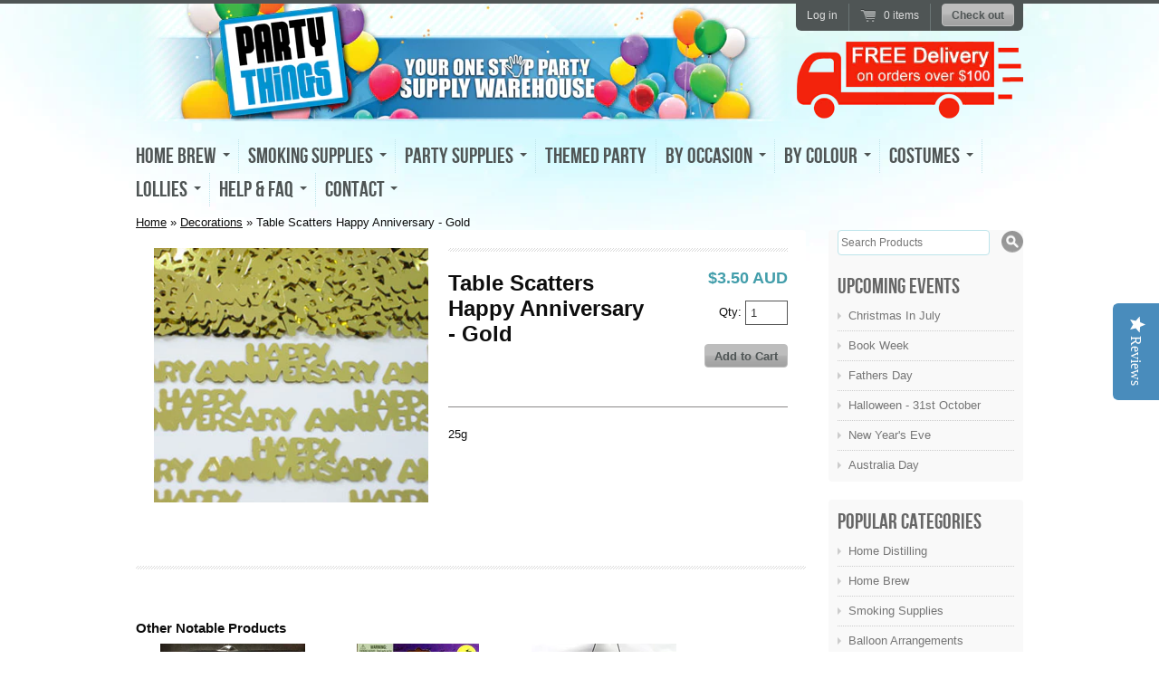

--- FILE ---
content_type: text/html; charset=utf-8
request_url: https://shop.partythings.net.au/products/decorations-table-scatters-happy-anniversary-gold
body_size: 16875
content:
<!doctype html>
<!--[if lt IE 7 ]> <html lang="en" class="no-js ie6"> <![endif]-->
<!--[if IE 7 ]>    <html lang="en" class="no-js ie7"> <![endif]-->
<!--[if IE 8 ]>    <html lang="en" class="no-js ie8"> <![endif]-->
<!--[if (gt IE 9)|!(IE)]><!--> <html lang="en" class="no-js"> <!--<![endif]-->
<head>
  <script type="text/javascript">
(function(a,e,c,f,g,h,b,d){var k={ak:"930216620",cl:"UD7PCOTl5nIQrPXHuwM",autoreplace:"02 4973 3470"};a[c]=a[c]||function(){(a[c].q=a[c].q||[]).push(arguments)};a[g]||(a[g]=k.ak);b=e.createElement(h);b.async=1;b.src="//www.gstatic.com/wcm/loader.js";d=e.getElementsByTagName(h)[0];d.parentNode.insertBefore(b,d);a[f]=function(b,d,e){a[c](2,b,k,d,null,new Date,e)};a[f]()})(window,document,"_googWcmImpl","_googWcmGet","_googWcmAk","script");
</script>

  <meta charset="UTF-8">
  <meta http-equiv="X-UA-Compatible" content="IE=edge,chrome=1">
  <link rel="canonical" href="https://shop.partythings.net.au/products/decorations-table-scatters-happy-anniversary-gold" /> 
  <meta name="google-site-verification" content="OVFFBVYU9yEhBBw_1UyU-A0rqEbwy8jjDqsAqdxEepA" />

  <title>Table Scatters Happy Anniversary - Gold | Party Things - Online Party Supplies</title>
  
  <meta name="description" content="25g" />
  
   
  <meta property="og:site_name" content="Party Things - Online Party Supplies" />
  
  <meta property="og:image" content="http://shop.partythings.net.au/cdn/shop/products/ZSFSHAG_compact.jpeg?v=1571437130" />
    
  
  <script>window.performance && window.performance.mark && window.performance.mark('shopify.content_for_header.start');</script><meta id="shopify-digital-wallet" name="shopify-digital-wallet" content="/1469282/digital_wallets/dialog">
<meta name="shopify-checkout-api-token" content="2abb2998f020709763d1a5c1ae4b037f">
<meta id="in-context-paypal-metadata" data-shop-id="1469282" data-venmo-supported="false" data-environment="production" data-locale="en_US" data-paypal-v4="true" data-currency="AUD">
<link rel="alternate" type="application/json+oembed" href="https://shop.partythings.net.au/products/decorations-table-scatters-happy-anniversary-gold.oembed">
<script async="async" src="/checkouts/internal/preloads.js?locale=en-AU"></script>
<link rel="preconnect" href="https://shop.app" crossorigin="anonymous">
<script async="async" src="https://shop.app/checkouts/internal/preloads.js?locale=en-AU&shop_id=1469282" crossorigin="anonymous"></script>
<script id="shopify-features" type="application/json">{"accessToken":"2abb2998f020709763d1a5c1ae4b037f","betas":["rich-media-storefront-analytics"],"domain":"shop.partythings.net.au","predictiveSearch":true,"shopId":1469282,"locale":"en"}</script>
<script>var Shopify = Shopify || {};
Shopify.shop = "partythings.myshopify.com";
Shopify.locale = "en";
Shopify.currency = {"active":"AUD","rate":"1.0"};
Shopify.country = "AU";
Shopify.theme = {"name":"radiance","id":2839162,"schema_name":null,"schema_version":null,"theme_store_id":null,"role":"main"};
Shopify.theme.handle = "null";
Shopify.theme.style = {"id":null,"handle":null};
Shopify.cdnHost = "shop.partythings.net.au/cdn";
Shopify.routes = Shopify.routes || {};
Shopify.routes.root = "/";</script>
<script type="module">!function(o){(o.Shopify=o.Shopify||{}).modules=!0}(window);</script>
<script>!function(o){function n(){var o=[];function n(){o.push(Array.prototype.slice.apply(arguments))}return n.q=o,n}var t=o.Shopify=o.Shopify||{};t.loadFeatures=n(),t.autoloadFeatures=n()}(window);</script>
<script>
  window.ShopifyPay = window.ShopifyPay || {};
  window.ShopifyPay.apiHost = "shop.app\/pay";
  window.ShopifyPay.redirectState = null;
</script>
<script id="shop-js-analytics" type="application/json">{"pageType":"product"}</script>
<script defer="defer" async type="module" src="//shop.partythings.net.au/cdn/shopifycloud/shop-js/modules/v2/client.init-shop-cart-sync_BdyHc3Nr.en.esm.js"></script>
<script defer="defer" async type="module" src="//shop.partythings.net.au/cdn/shopifycloud/shop-js/modules/v2/chunk.common_Daul8nwZ.esm.js"></script>
<script type="module">
  await import("//shop.partythings.net.au/cdn/shopifycloud/shop-js/modules/v2/client.init-shop-cart-sync_BdyHc3Nr.en.esm.js");
await import("//shop.partythings.net.au/cdn/shopifycloud/shop-js/modules/v2/chunk.common_Daul8nwZ.esm.js");

  window.Shopify.SignInWithShop?.initShopCartSync?.({"fedCMEnabled":true,"windoidEnabled":true});

</script>
<script>
  window.Shopify = window.Shopify || {};
  if (!window.Shopify.featureAssets) window.Shopify.featureAssets = {};
  window.Shopify.featureAssets['shop-js'] = {"shop-cart-sync":["modules/v2/client.shop-cart-sync_QYOiDySF.en.esm.js","modules/v2/chunk.common_Daul8nwZ.esm.js"],"init-fed-cm":["modules/v2/client.init-fed-cm_DchLp9rc.en.esm.js","modules/v2/chunk.common_Daul8nwZ.esm.js"],"shop-button":["modules/v2/client.shop-button_OV7bAJc5.en.esm.js","modules/v2/chunk.common_Daul8nwZ.esm.js"],"init-windoid":["modules/v2/client.init-windoid_DwxFKQ8e.en.esm.js","modules/v2/chunk.common_Daul8nwZ.esm.js"],"shop-cash-offers":["modules/v2/client.shop-cash-offers_DWtL6Bq3.en.esm.js","modules/v2/chunk.common_Daul8nwZ.esm.js","modules/v2/chunk.modal_CQq8HTM6.esm.js"],"shop-toast-manager":["modules/v2/client.shop-toast-manager_CX9r1SjA.en.esm.js","modules/v2/chunk.common_Daul8nwZ.esm.js"],"init-shop-email-lookup-coordinator":["modules/v2/client.init-shop-email-lookup-coordinator_UhKnw74l.en.esm.js","modules/v2/chunk.common_Daul8nwZ.esm.js"],"pay-button":["modules/v2/client.pay-button_DzxNnLDY.en.esm.js","modules/v2/chunk.common_Daul8nwZ.esm.js"],"avatar":["modules/v2/client.avatar_BTnouDA3.en.esm.js"],"init-shop-cart-sync":["modules/v2/client.init-shop-cart-sync_BdyHc3Nr.en.esm.js","modules/v2/chunk.common_Daul8nwZ.esm.js"],"shop-login-button":["modules/v2/client.shop-login-button_D8B466_1.en.esm.js","modules/v2/chunk.common_Daul8nwZ.esm.js","modules/v2/chunk.modal_CQq8HTM6.esm.js"],"init-customer-accounts-sign-up":["modules/v2/client.init-customer-accounts-sign-up_C8fpPm4i.en.esm.js","modules/v2/client.shop-login-button_D8B466_1.en.esm.js","modules/v2/chunk.common_Daul8nwZ.esm.js","modules/v2/chunk.modal_CQq8HTM6.esm.js"],"init-shop-for-new-customer-accounts":["modules/v2/client.init-shop-for-new-customer-accounts_CVTO0Ztu.en.esm.js","modules/v2/client.shop-login-button_D8B466_1.en.esm.js","modules/v2/chunk.common_Daul8nwZ.esm.js","modules/v2/chunk.modal_CQq8HTM6.esm.js"],"init-customer-accounts":["modules/v2/client.init-customer-accounts_dRgKMfrE.en.esm.js","modules/v2/client.shop-login-button_D8B466_1.en.esm.js","modules/v2/chunk.common_Daul8nwZ.esm.js","modules/v2/chunk.modal_CQq8HTM6.esm.js"],"shop-follow-button":["modules/v2/client.shop-follow-button_CkZpjEct.en.esm.js","modules/v2/chunk.common_Daul8nwZ.esm.js","modules/v2/chunk.modal_CQq8HTM6.esm.js"],"lead-capture":["modules/v2/client.lead-capture_BntHBhfp.en.esm.js","modules/v2/chunk.common_Daul8nwZ.esm.js","modules/v2/chunk.modal_CQq8HTM6.esm.js"],"checkout-modal":["modules/v2/client.checkout-modal_CfxcYbTm.en.esm.js","modules/v2/chunk.common_Daul8nwZ.esm.js","modules/v2/chunk.modal_CQq8HTM6.esm.js"],"shop-login":["modules/v2/client.shop-login_Da4GZ2H6.en.esm.js","modules/v2/chunk.common_Daul8nwZ.esm.js","modules/v2/chunk.modal_CQq8HTM6.esm.js"],"payment-terms":["modules/v2/client.payment-terms_MV4M3zvL.en.esm.js","modules/v2/chunk.common_Daul8nwZ.esm.js","modules/v2/chunk.modal_CQq8HTM6.esm.js"]};
</script>
<script>(function() {
  var isLoaded = false;
  function asyncLoad() {
    if (isLoaded) return;
    isLoaded = true;
    var urls = ["https:\/\/cdn.shopify.com\/s\/files\/1\/0146\/9282\/t\/1\/assets\/clever_adwords_global_tag.js?shop=partythings.myshopify.com"];
    for (var i = 0; i < urls.length; i++) {
      var s = document.createElement('script');
      s.type = 'text/javascript';
      s.async = true;
      s.src = urls[i];
      var x = document.getElementsByTagName('script')[0];
      x.parentNode.insertBefore(s, x);
    }
  };
  if(window.attachEvent) {
    window.attachEvent('onload', asyncLoad);
  } else {
    window.addEventListener('load', asyncLoad, false);
  }
})();</script>
<script id="__st">var __st={"a":1469282,"offset":39600,"reqid":"93f80762-7c63-4c8b-8850-c386f2f788de-1769013765","pageurl":"shop.partythings.net.au\/products\/decorations-table-scatters-happy-anniversary-gold","u":"a72bb7334755","p":"product","rtyp":"product","rid":90758761};</script>
<script>window.ShopifyPaypalV4VisibilityTracking = true;</script>
<script id="captcha-bootstrap">!function(){'use strict';const t='contact',e='account',n='new_comment',o=[[t,t],['blogs',n],['comments',n],[t,'customer']],c=[[e,'customer_login'],[e,'guest_login'],[e,'recover_customer_password'],[e,'create_customer']],r=t=>t.map((([t,e])=>`form[action*='/${t}']:not([data-nocaptcha='true']) input[name='form_type'][value='${e}']`)).join(','),a=t=>()=>t?[...document.querySelectorAll(t)].map((t=>t.form)):[];function s(){const t=[...o],e=r(t);return a(e)}const i='password',u='form_key',d=['recaptcha-v3-token','g-recaptcha-response','h-captcha-response',i],f=()=>{try{return window.sessionStorage}catch{return}},m='__shopify_v',_=t=>t.elements[u];function p(t,e,n=!1){try{const o=window.sessionStorage,c=JSON.parse(o.getItem(e)),{data:r}=function(t){const{data:e,action:n}=t;return t[m]||n?{data:e,action:n}:{data:t,action:n}}(c);for(const[e,n]of Object.entries(r))t.elements[e]&&(t.elements[e].value=n);n&&o.removeItem(e)}catch(o){console.error('form repopulation failed',{error:o})}}const l='form_type',E='cptcha';function T(t){t.dataset[E]=!0}const w=window,h=w.document,L='Shopify',v='ce_forms',y='captcha';let A=!1;((t,e)=>{const n=(g='f06e6c50-85a8-45c8-87d0-21a2b65856fe',I='https://cdn.shopify.com/shopifycloud/storefront-forms-hcaptcha/ce_storefront_forms_captcha_hcaptcha.v1.5.2.iife.js',D={infoText:'Protected by hCaptcha',privacyText:'Privacy',termsText:'Terms'},(t,e,n)=>{const o=w[L][v],c=o.bindForm;if(c)return c(t,g,e,D).then(n);var r;o.q.push([[t,g,e,D],n]),r=I,A||(h.body.append(Object.assign(h.createElement('script'),{id:'captcha-provider',async:!0,src:r})),A=!0)});var g,I,D;w[L]=w[L]||{},w[L][v]=w[L][v]||{},w[L][v].q=[],w[L][y]=w[L][y]||{},w[L][y].protect=function(t,e){n(t,void 0,e),T(t)},Object.freeze(w[L][y]),function(t,e,n,w,h,L){const[v,y,A,g]=function(t,e,n){const i=e?o:[],u=t?c:[],d=[...i,...u],f=r(d),m=r(i),_=r(d.filter((([t,e])=>n.includes(e))));return[a(f),a(m),a(_),s()]}(w,h,L),I=t=>{const e=t.target;return e instanceof HTMLFormElement?e:e&&e.form},D=t=>v().includes(t);t.addEventListener('submit',(t=>{const e=I(t);if(!e)return;const n=D(e)&&!e.dataset.hcaptchaBound&&!e.dataset.recaptchaBound,o=_(e),c=g().includes(e)&&(!o||!o.value);(n||c)&&t.preventDefault(),c&&!n&&(function(t){try{if(!f())return;!function(t){const e=f();if(!e)return;const n=_(t);if(!n)return;const o=n.value;o&&e.removeItem(o)}(t);const e=Array.from(Array(32),(()=>Math.random().toString(36)[2])).join('');!function(t,e){_(t)||t.append(Object.assign(document.createElement('input'),{type:'hidden',name:u})),t.elements[u].value=e}(t,e),function(t,e){const n=f();if(!n)return;const o=[...t.querySelectorAll(`input[type='${i}']`)].map((({name:t})=>t)),c=[...d,...o],r={};for(const[a,s]of new FormData(t).entries())c.includes(a)||(r[a]=s);n.setItem(e,JSON.stringify({[m]:1,action:t.action,data:r}))}(t,e)}catch(e){console.error('failed to persist form',e)}}(e),e.submit())}));const S=(t,e)=>{t&&!t.dataset[E]&&(n(t,e.some((e=>e===t))),T(t))};for(const o of['focusin','change'])t.addEventListener(o,(t=>{const e=I(t);D(e)&&S(e,y())}));const B=e.get('form_key'),M=e.get(l),P=B&&M;t.addEventListener('DOMContentLoaded',(()=>{const t=y();if(P)for(const e of t)e.elements[l].value===M&&p(e,B);[...new Set([...A(),...v().filter((t=>'true'===t.dataset.shopifyCaptcha))])].forEach((e=>S(e,t)))}))}(h,new URLSearchParams(w.location.search),n,t,e,['guest_login'])})(!0,!0)}();</script>
<script integrity="sha256-4kQ18oKyAcykRKYeNunJcIwy7WH5gtpwJnB7kiuLZ1E=" data-source-attribution="shopify.loadfeatures" defer="defer" src="//shop.partythings.net.au/cdn/shopifycloud/storefront/assets/storefront/load_feature-a0a9edcb.js" crossorigin="anonymous"></script>
<script crossorigin="anonymous" defer="defer" src="//shop.partythings.net.au/cdn/shopifycloud/storefront/assets/shopify_pay/storefront-65b4c6d7.js?v=20250812"></script>
<script data-source-attribution="shopify.dynamic_checkout.dynamic.init">var Shopify=Shopify||{};Shopify.PaymentButton=Shopify.PaymentButton||{isStorefrontPortableWallets:!0,init:function(){window.Shopify.PaymentButton.init=function(){};var t=document.createElement("script");t.src="https://shop.partythings.net.au/cdn/shopifycloud/portable-wallets/latest/portable-wallets.en.js",t.type="module",document.head.appendChild(t)}};
</script>
<script data-source-attribution="shopify.dynamic_checkout.buyer_consent">
  function portableWalletsHideBuyerConsent(e){var t=document.getElementById("shopify-buyer-consent"),n=document.getElementById("shopify-subscription-policy-button");t&&n&&(t.classList.add("hidden"),t.setAttribute("aria-hidden","true"),n.removeEventListener("click",e))}function portableWalletsShowBuyerConsent(e){var t=document.getElementById("shopify-buyer-consent"),n=document.getElementById("shopify-subscription-policy-button");t&&n&&(t.classList.remove("hidden"),t.removeAttribute("aria-hidden"),n.addEventListener("click",e))}window.Shopify?.PaymentButton&&(window.Shopify.PaymentButton.hideBuyerConsent=portableWalletsHideBuyerConsent,window.Shopify.PaymentButton.showBuyerConsent=portableWalletsShowBuyerConsent);
</script>
<script data-source-attribution="shopify.dynamic_checkout.cart.bootstrap">document.addEventListener("DOMContentLoaded",(function(){function t(){return document.querySelector("shopify-accelerated-checkout-cart, shopify-accelerated-checkout")}if(t())Shopify.PaymentButton.init();else{new MutationObserver((function(e,n){t()&&(Shopify.PaymentButton.init(),n.disconnect())})).observe(document.body,{childList:!0,subtree:!0})}}));
</script>
<link id="shopify-accelerated-checkout-styles" rel="stylesheet" media="screen" href="https://shop.partythings.net.au/cdn/shopifycloud/portable-wallets/latest/accelerated-checkout-backwards-compat.css" crossorigin="anonymous">
<style id="shopify-accelerated-checkout-cart">
        #shopify-buyer-consent {
  margin-top: 1em;
  display: inline-block;
  width: 100%;
}

#shopify-buyer-consent.hidden {
  display: none;
}

#shopify-subscription-policy-button {
  background: none;
  border: none;
  padding: 0;
  text-decoration: underline;
  font-size: inherit;
  cursor: pointer;
}

#shopify-subscription-policy-button::before {
  box-shadow: none;
}

      </style>

<script>window.performance && window.performance.mark && window.performance.mark('shopify.content_for_header.end');</script>
  
  

  <link href="//shop.partythings.net.au/cdn/shop/t/1/assets/style.css?v=27266879640653500341673990358" rel="stylesheet" type="text/css" media="all" />
  <script src="//shop.partythings.net.au/cdn/shop/t/1/assets/modernizr.js?v=1329794012" type="text/javascript"></script>
  <script src="//shop.partythings.net.au/cdn/shopifycloud/storefront/assets/themes_support/option_selection-b017cd28.js" type="text/javascript"></script>

  
 <script src="https://ajax.googleapis.com/ajax/libs/jquery/1.7.1/jquery.js"></script>
<script type="text/javascript" src="//s7.addthis.com/js/300/addthis_widget.js#pubid=ra-525f6f171854fc7a"></script>
<script type="text/javascript">
  addthis.layers({
    'theme' : 'transparent',
    'share' : {
      'position' : 'left',
      'numPreferredServices' : 6
    }, 
    'follow' : {
      'services' : [
        {'service': 'facebook', 'id': 'PartyThingsAU'}
      ]
    }
  });
</script>
<script type="text/javascript">
(function e(){var e=document.createElement("script");e.type="text/javascript",e.async=true,e.src="//staticw2.yotpo.com/wi9sKhGAnX2dNBPAAA0NQWnxg2ADpfytCYENVYKe/widget.js";var t=document.getElementsByTagName("script")[0];t.parentNode.insertBefore(e,t)})();
</script>
<link rel="shortcut icon" href="//shop.partythings.net.au/cdn/shop/t/1/assets/favicon.ico?v=73149580749416626531455582834" type="image/x-icon" />            
<link href="https://monorail-edge.shopifysvc.com" rel="dns-prefetch">
<script>(function(){if ("sendBeacon" in navigator && "performance" in window) {try {var session_token_from_headers = performance.getEntriesByType('navigation')[0].serverTiming.find(x => x.name == '_s').description;} catch {var session_token_from_headers = undefined;}var session_cookie_matches = document.cookie.match(/_shopify_s=([^;]*)/);var session_token_from_cookie = session_cookie_matches && session_cookie_matches.length === 2 ? session_cookie_matches[1] : "";var session_token = session_token_from_headers || session_token_from_cookie || "";function handle_abandonment_event(e) {var entries = performance.getEntries().filter(function(entry) {return /monorail-edge.shopifysvc.com/.test(entry.name);});if (!window.abandonment_tracked && entries.length === 0) {window.abandonment_tracked = true;var currentMs = Date.now();var navigation_start = performance.timing.navigationStart;var payload = {shop_id: 1469282,url: window.location.href,navigation_start,duration: currentMs - navigation_start,session_token,page_type: "product"};window.navigator.sendBeacon("https://monorail-edge.shopifysvc.com/v1/produce", JSON.stringify({schema_id: "online_store_buyer_site_abandonment/1.1",payload: payload,metadata: {event_created_at_ms: currentMs,event_sent_at_ms: currentMs}}));}}window.addEventListener('pagehide', handle_abandonment_event);}}());</script>
<script id="web-pixels-manager-setup">(function e(e,d,r,n,o){if(void 0===o&&(o={}),!Boolean(null===(a=null===(i=window.Shopify)||void 0===i?void 0:i.analytics)||void 0===a?void 0:a.replayQueue)){var i,a;window.Shopify=window.Shopify||{};var t=window.Shopify;t.analytics=t.analytics||{};var s=t.analytics;s.replayQueue=[],s.publish=function(e,d,r){return s.replayQueue.push([e,d,r]),!0};try{self.performance.mark("wpm:start")}catch(e){}var l=function(){var e={modern:/Edge?\/(1{2}[4-9]|1[2-9]\d|[2-9]\d{2}|\d{4,})\.\d+(\.\d+|)|Firefox\/(1{2}[4-9]|1[2-9]\d|[2-9]\d{2}|\d{4,})\.\d+(\.\d+|)|Chrom(ium|e)\/(9{2}|\d{3,})\.\d+(\.\d+|)|(Maci|X1{2}).+ Version\/(15\.\d+|(1[6-9]|[2-9]\d|\d{3,})\.\d+)([,.]\d+|)( \(\w+\)|)( Mobile\/\w+|) Safari\/|Chrome.+OPR\/(9{2}|\d{3,})\.\d+\.\d+|(CPU[ +]OS|iPhone[ +]OS|CPU[ +]iPhone|CPU IPhone OS|CPU iPad OS)[ +]+(15[._]\d+|(1[6-9]|[2-9]\d|\d{3,})[._]\d+)([._]\d+|)|Android:?[ /-](13[3-9]|1[4-9]\d|[2-9]\d{2}|\d{4,})(\.\d+|)(\.\d+|)|Android.+Firefox\/(13[5-9]|1[4-9]\d|[2-9]\d{2}|\d{4,})\.\d+(\.\d+|)|Android.+Chrom(ium|e)\/(13[3-9]|1[4-9]\d|[2-9]\d{2}|\d{4,})\.\d+(\.\d+|)|SamsungBrowser\/([2-9]\d|\d{3,})\.\d+/,legacy:/Edge?\/(1[6-9]|[2-9]\d|\d{3,})\.\d+(\.\d+|)|Firefox\/(5[4-9]|[6-9]\d|\d{3,})\.\d+(\.\d+|)|Chrom(ium|e)\/(5[1-9]|[6-9]\d|\d{3,})\.\d+(\.\d+|)([\d.]+$|.*Safari\/(?![\d.]+ Edge\/[\d.]+$))|(Maci|X1{2}).+ Version\/(10\.\d+|(1[1-9]|[2-9]\d|\d{3,})\.\d+)([,.]\d+|)( \(\w+\)|)( Mobile\/\w+|) Safari\/|Chrome.+OPR\/(3[89]|[4-9]\d|\d{3,})\.\d+\.\d+|(CPU[ +]OS|iPhone[ +]OS|CPU[ +]iPhone|CPU IPhone OS|CPU iPad OS)[ +]+(10[._]\d+|(1[1-9]|[2-9]\d|\d{3,})[._]\d+)([._]\d+|)|Android:?[ /-](13[3-9]|1[4-9]\d|[2-9]\d{2}|\d{4,})(\.\d+|)(\.\d+|)|Mobile Safari.+OPR\/([89]\d|\d{3,})\.\d+\.\d+|Android.+Firefox\/(13[5-9]|1[4-9]\d|[2-9]\d{2}|\d{4,})\.\d+(\.\d+|)|Android.+Chrom(ium|e)\/(13[3-9]|1[4-9]\d|[2-9]\d{2}|\d{4,})\.\d+(\.\d+|)|Android.+(UC? ?Browser|UCWEB|U3)[ /]?(15\.([5-9]|\d{2,})|(1[6-9]|[2-9]\d|\d{3,})\.\d+)\.\d+|SamsungBrowser\/(5\.\d+|([6-9]|\d{2,})\.\d+)|Android.+MQ{2}Browser\/(14(\.(9|\d{2,})|)|(1[5-9]|[2-9]\d|\d{3,})(\.\d+|))(\.\d+|)|K[Aa][Ii]OS\/(3\.\d+|([4-9]|\d{2,})\.\d+)(\.\d+|)/},d=e.modern,r=e.legacy,n=navigator.userAgent;return n.match(d)?"modern":n.match(r)?"legacy":"unknown"}(),u="modern"===l?"modern":"legacy",c=(null!=n?n:{modern:"",legacy:""})[u],f=function(e){return[e.baseUrl,"/wpm","/b",e.hashVersion,"modern"===e.buildTarget?"m":"l",".js"].join("")}({baseUrl:d,hashVersion:r,buildTarget:u}),m=function(e){var d=e.version,r=e.bundleTarget,n=e.surface,o=e.pageUrl,i=e.monorailEndpoint;return{emit:function(e){var a=e.status,t=e.errorMsg,s=(new Date).getTime(),l=JSON.stringify({metadata:{event_sent_at_ms:s},events:[{schema_id:"web_pixels_manager_load/3.1",payload:{version:d,bundle_target:r,page_url:o,status:a,surface:n,error_msg:t},metadata:{event_created_at_ms:s}}]});if(!i)return console&&console.warn&&console.warn("[Web Pixels Manager] No Monorail endpoint provided, skipping logging."),!1;try{return self.navigator.sendBeacon.bind(self.navigator)(i,l)}catch(e){}var u=new XMLHttpRequest;try{return u.open("POST",i,!0),u.setRequestHeader("Content-Type","text/plain"),u.send(l),!0}catch(e){return console&&console.warn&&console.warn("[Web Pixels Manager] Got an unhandled error while logging to Monorail."),!1}}}}({version:r,bundleTarget:l,surface:e.surface,pageUrl:self.location.href,monorailEndpoint:e.monorailEndpoint});try{o.browserTarget=l,function(e){var d=e.src,r=e.async,n=void 0===r||r,o=e.onload,i=e.onerror,a=e.sri,t=e.scriptDataAttributes,s=void 0===t?{}:t,l=document.createElement("script"),u=document.querySelector("head"),c=document.querySelector("body");if(l.async=n,l.src=d,a&&(l.integrity=a,l.crossOrigin="anonymous"),s)for(var f in s)if(Object.prototype.hasOwnProperty.call(s,f))try{l.dataset[f]=s[f]}catch(e){}if(o&&l.addEventListener("load",o),i&&l.addEventListener("error",i),u)u.appendChild(l);else{if(!c)throw new Error("Did not find a head or body element to append the script");c.appendChild(l)}}({src:f,async:!0,onload:function(){if(!function(){var e,d;return Boolean(null===(d=null===(e=window.Shopify)||void 0===e?void 0:e.analytics)||void 0===d?void 0:d.initialized)}()){var d=window.webPixelsManager.init(e)||void 0;if(d){var r=window.Shopify.analytics;r.replayQueue.forEach((function(e){var r=e[0],n=e[1],o=e[2];d.publishCustomEvent(r,n,o)})),r.replayQueue=[],r.publish=d.publishCustomEvent,r.visitor=d.visitor,r.initialized=!0}}},onerror:function(){return m.emit({status:"failed",errorMsg:"".concat(f," has failed to load")})},sri:function(e){var d=/^sha384-[A-Za-z0-9+/=]+$/;return"string"==typeof e&&d.test(e)}(c)?c:"",scriptDataAttributes:o}),m.emit({status:"loading"})}catch(e){m.emit({status:"failed",errorMsg:(null==e?void 0:e.message)||"Unknown error"})}}})({shopId: 1469282,storefrontBaseUrl: "https://shop.partythings.net.au",extensionsBaseUrl: "https://extensions.shopifycdn.com/cdn/shopifycloud/web-pixels-manager",monorailEndpoint: "https://monorail-edge.shopifysvc.com/unstable/produce_batch",surface: "storefront-renderer",enabledBetaFlags: ["2dca8a86"],webPixelsConfigList: [{"id":"80379986","eventPayloadVersion":"v1","runtimeContext":"LAX","scriptVersion":"1","type":"CUSTOM","privacyPurposes":["ANALYTICS"],"name":"Google Analytics tag (migrated)"},{"id":"shopify-app-pixel","configuration":"{}","eventPayloadVersion":"v1","runtimeContext":"STRICT","scriptVersion":"0450","apiClientId":"shopify-pixel","type":"APP","privacyPurposes":["ANALYTICS","MARKETING"]},{"id":"shopify-custom-pixel","eventPayloadVersion":"v1","runtimeContext":"LAX","scriptVersion":"0450","apiClientId":"shopify-pixel","type":"CUSTOM","privacyPurposes":["ANALYTICS","MARKETING"]}],isMerchantRequest: false,initData: {"shop":{"name":"Party Things - Online Party Supplies","paymentSettings":{"currencyCode":"AUD"},"myshopifyDomain":"partythings.myshopify.com","countryCode":"AU","storefrontUrl":"https:\/\/shop.partythings.net.au"},"customer":null,"cart":null,"checkout":null,"productVariants":[{"price":{"amount":3.5,"currencyCode":"AUD"},"product":{"title":"Table Scatters Happy Anniversary - Gold","vendor":"Party Things","id":"90758761","untranslatedTitle":"Table Scatters Happy Anniversary - Gold","url":"\/products\/decorations-table-scatters-happy-anniversary-gold","type":"Decorations"},"id":"212572963","image":{"src":"\/\/shop.partythings.net.au\/cdn\/shop\/products\/ZSFSHAG.jpeg?v=1571437130"},"sku":"ZSFSHAG","title":"Default","untranslatedTitle":"Default"}],"purchasingCompany":null},},"https://shop.partythings.net.au/cdn","fcfee988w5aeb613cpc8e4bc33m6693e112",{"modern":"","legacy":""},{"shopId":"1469282","storefrontBaseUrl":"https:\/\/shop.partythings.net.au","extensionBaseUrl":"https:\/\/extensions.shopifycdn.com\/cdn\/shopifycloud\/web-pixels-manager","surface":"storefront-renderer","enabledBetaFlags":"[\"2dca8a86\"]","isMerchantRequest":"false","hashVersion":"fcfee988w5aeb613cpc8e4bc33m6693e112","publish":"custom","events":"[[\"page_viewed\",{}],[\"product_viewed\",{\"productVariant\":{\"price\":{\"amount\":3.5,\"currencyCode\":\"AUD\"},\"product\":{\"title\":\"Table Scatters Happy Anniversary - Gold\",\"vendor\":\"Party Things\",\"id\":\"90758761\",\"untranslatedTitle\":\"Table Scatters Happy Anniversary - Gold\",\"url\":\"\/products\/decorations-table-scatters-happy-anniversary-gold\",\"type\":\"Decorations\"},\"id\":\"212572963\",\"image\":{\"src\":\"\/\/shop.partythings.net.au\/cdn\/shop\/products\/ZSFSHAG.jpeg?v=1571437130\"},\"sku\":\"ZSFSHAG\",\"title\":\"Default\",\"untranslatedTitle\":\"Default\"}}]]"});</script><script>
  window.ShopifyAnalytics = window.ShopifyAnalytics || {};
  window.ShopifyAnalytics.meta = window.ShopifyAnalytics.meta || {};
  window.ShopifyAnalytics.meta.currency = 'AUD';
  var meta = {"product":{"id":90758761,"gid":"gid:\/\/shopify\/Product\/90758761","vendor":"Party Things","type":"Decorations","handle":"decorations-table-scatters-happy-anniversary-gold","variants":[{"id":212572963,"price":350,"name":"Table Scatters Happy Anniversary - Gold","public_title":null,"sku":"ZSFSHAG"}],"remote":false},"page":{"pageType":"product","resourceType":"product","resourceId":90758761,"requestId":"93f80762-7c63-4c8b-8850-c386f2f788de-1769013765"}};
  for (var attr in meta) {
    window.ShopifyAnalytics.meta[attr] = meta[attr];
  }
</script>
<script class="analytics">
  (function () {
    var customDocumentWrite = function(content) {
      var jquery = null;

      if (window.jQuery) {
        jquery = window.jQuery;
      } else if (window.Checkout && window.Checkout.$) {
        jquery = window.Checkout.$;
      }

      if (jquery) {
        jquery('body').append(content);
      }
    };

    var hasLoggedConversion = function(token) {
      if (token) {
        return document.cookie.indexOf('loggedConversion=' + token) !== -1;
      }
      return false;
    }

    var setCookieIfConversion = function(token) {
      if (token) {
        var twoMonthsFromNow = new Date(Date.now());
        twoMonthsFromNow.setMonth(twoMonthsFromNow.getMonth() + 2);

        document.cookie = 'loggedConversion=' + token + '; expires=' + twoMonthsFromNow;
      }
    }

    var trekkie = window.ShopifyAnalytics.lib = window.trekkie = window.trekkie || [];
    if (trekkie.integrations) {
      return;
    }
    trekkie.methods = [
      'identify',
      'page',
      'ready',
      'track',
      'trackForm',
      'trackLink'
    ];
    trekkie.factory = function(method) {
      return function() {
        var args = Array.prototype.slice.call(arguments);
        args.unshift(method);
        trekkie.push(args);
        return trekkie;
      };
    };
    for (var i = 0; i < trekkie.methods.length; i++) {
      var key = trekkie.methods[i];
      trekkie[key] = trekkie.factory(key);
    }
    trekkie.load = function(config) {
      trekkie.config = config || {};
      trekkie.config.initialDocumentCookie = document.cookie;
      var first = document.getElementsByTagName('script')[0];
      var script = document.createElement('script');
      script.type = 'text/javascript';
      script.onerror = function(e) {
        var scriptFallback = document.createElement('script');
        scriptFallback.type = 'text/javascript';
        scriptFallback.onerror = function(error) {
                var Monorail = {
      produce: function produce(monorailDomain, schemaId, payload) {
        var currentMs = new Date().getTime();
        var event = {
          schema_id: schemaId,
          payload: payload,
          metadata: {
            event_created_at_ms: currentMs,
            event_sent_at_ms: currentMs
          }
        };
        return Monorail.sendRequest("https://" + monorailDomain + "/v1/produce", JSON.stringify(event));
      },
      sendRequest: function sendRequest(endpointUrl, payload) {
        // Try the sendBeacon API
        if (window && window.navigator && typeof window.navigator.sendBeacon === 'function' && typeof window.Blob === 'function' && !Monorail.isIos12()) {
          var blobData = new window.Blob([payload], {
            type: 'text/plain'
          });

          if (window.navigator.sendBeacon(endpointUrl, blobData)) {
            return true;
          } // sendBeacon was not successful

        } // XHR beacon

        var xhr = new XMLHttpRequest();

        try {
          xhr.open('POST', endpointUrl);
          xhr.setRequestHeader('Content-Type', 'text/plain');
          xhr.send(payload);
        } catch (e) {
          console.log(e);
        }

        return false;
      },
      isIos12: function isIos12() {
        return window.navigator.userAgent.lastIndexOf('iPhone; CPU iPhone OS 12_') !== -1 || window.navigator.userAgent.lastIndexOf('iPad; CPU OS 12_') !== -1;
      }
    };
    Monorail.produce('monorail-edge.shopifysvc.com',
      'trekkie_storefront_load_errors/1.1',
      {shop_id: 1469282,
      theme_id: 2839162,
      app_name: "storefront",
      context_url: window.location.href,
      source_url: "//shop.partythings.net.au/cdn/s/trekkie.storefront.cd680fe47e6c39ca5d5df5f0a32d569bc48c0f27.min.js"});

        };
        scriptFallback.async = true;
        scriptFallback.src = '//shop.partythings.net.au/cdn/s/trekkie.storefront.cd680fe47e6c39ca5d5df5f0a32d569bc48c0f27.min.js';
        first.parentNode.insertBefore(scriptFallback, first);
      };
      script.async = true;
      script.src = '//shop.partythings.net.au/cdn/s/trekkie.storefront.cd680fe47e6c39ca5d5df5f0a32d569bc48c0f27.min.js';
      first.parentNode.insertBefore(script, first);
    };
    trekkie.load(
      {"Trekkie":{"appName":"storefront","development":false,"defaultAttributes":{"shopId":1469282,"isMerchantRequest":null,"themeId":2839162,"themeCityHash":"17422833580383443313","contentLanguage":"en","currency":"AUD","eventMetadataId":"f4981be0-74f6-4449-b4f1-902096b691e1"},"isServerSideCookieWritingEnabled":true,"monorailRegion":"shop_domain","enabledBetaFlags":["65f19447"]},"Session Attribution":{},"S2S":{"facebookCapiEnabled":false,"source":"trekkie-storefront-renderer","apiClientId":580111}}
    );

    var loaded = false;
    trekkie.ready(function() {
      if (loaded) return;
      loaded = true;

      window.ShopifyAnalytics.lib = window.trekkie;

      var originalDocumentWrite = document.write;
      document.write = customDocumentWrite;
      try { window.ShopifyAnalytics.merchantGoogleAnalytics.call(this); } catch(error) {};
      document.write = originalDocumentWrite;

      window.ShopifyAnalytics.lib.page(null,{"pageType":"product","resourceType":"product","resourceId":90758761,"requestId":"93f80762-7c63-4c8b-8850-c386f2f788de-1769013765","shopifyEmitted":true});

      var match = window.location.pathname.match(/checkouts\/(.+)\/(thank_you|post_purchase)/)
      var token = match? match[1]: undefined;
      if (!hasLoggedConversion(token)) {
        setCookieIfConversion(token);
        window.ShopifyAnalytics.lib.track("Viewed Product",{"currency":"AUD","variantId":212572963,"productId":90758761,"productGid":"gid:\/\/shopify\/Product\/90758761","name":"Table Scatters Happy Anniversary - Gold","price":"3.50","sku":"ZSFSHAG","brand":"Party Things","variant":null,"category":"Decorations","nonInteraction":true,"remote":false},undefined,undefined,{"shopifyEmitted":true});
      window.ShopifyAnalytics.lib.track("monorail:\/\/trekkie_storefront_viewed_product\/1.1",{"currency":"AUD","variantId":212572963,"productId":90758761,"productGid":"gid:\/\/shopify\/Product\/90758761","name":"Table Scatters Happy Anniversary - Gold","price":"3.50","sku":"ZSFSHAG","brand":"Party Things","variant":null,"category":"Decorations","nonInteraction":true,"remote":false,"referer":"https:\/\/shop.partythings.net.au\/products\/decorations-table-scatters-happy-anniversary-gold"});
      }
    });


        var eventsListenerScript = document.createElement('script');
        eventsListenerScript.async = true;
        eventsListenerScript.src = "//shop.partythings.net.au/cdn/shopifycloud/storefront/assets/shop_events_listener-3da45d37.js";
        document.getElementsByTagName('head')[0].appendChild(eventsListenerScript);

})();</script>
  <script>
  if (!window.ga || (window.ga && typeof window.ga !== 'function')) {
    window.ga = function ga() {
      (window.ga.q = window.ga.q || []).push(arguments);
      if (window.Shopify && window.Shopify.analytics && typeof window.Shopify.analytics.publish === 'function') {
        window.Shopify.analytics.publish("ga_stub_called", {}, {sendTo: "google_osp_migration"});
      }
      console.error("Shopify's Google Analytics stub called with:", Array.from(arguments), "\nSee https://help.shopify.com/manual/promoting-marketing/pixels/pixel-migration#google for more information.");
    };
    if (window.Shopify && window.Shopify.analytics && typeof window.Shopify.analytics.publish === 'function') {
      window.Shopify.analytics.publish("ga_stub_initialized", {}, {sendTo: "google_osp_migration"});
    }
  }
</script>
<script
  defer
  src="https://shop.partythings.net.au/cdn/shopifycloud/perf-kit/shopify-perf-kit-3.0.4.min.js"
  data-application="storefront-renderer"
  data-shop-id="1469282"
  data-render-region="gcp-us-central1"
  data-page-type="product"
  data-theme-instance-id="2839162"
  data-theme-name=""
  data-theme-version=""
  data-monorail-region="shop_domain"
  data-resource-timing-sampling-rate="10"
  data-shs="true"
  data-shs-beacon="true"
  data-shs-export-with-fetch="true"
  data-shs-logs-sample-rate="1"
  data-shs-beacon-endpoint="https://shop.partythings.net.au/api/collect"
></script>
</head>

<body class="templateProduct">
  <div id="fb-root"></div>
  <script>(function(d, s, id) {
    var js, fjs = d.getElementsByTagName(s)[0];
    if (d.getElementById(id)) return;
    js = d.createElement(s); js.id = id;
    js.src = "//connect.facebook.net/en_US/sdk.js#xfbml=1&version=v2.5";
    fjs.parentNode.insertBefore(js, fjs);
  	}(document, 'script', 'facebook-jssdk'));</script>
    
  <div class="wrapper">
    
    <!-- Header -->
    <header id="top" class="clearfix">

      <h1 id="site-title">
        <a href="/" title="Home">
           
            <img src="//shop.partythings.net.au/cdn/shop/t/1/assets/logo.png?v=101940275669679382131400600632" alt="Party Things - Online Party Supplies" /> 
          
        </a>
      </h1>
      
      <nav id="top-menu" class="clearfix">
        <ul>
          
          <li class="first">
            
            
            <div class="has-dropdown">
              <a href="/collections/home-brewing" class="clearfix">
                <span class="nav-label">Home Brew</span> 
                <span class="nav-arrow"></span>
              </a>
              <ul>
                
                <li><a href="/collections/home-brewing">Home Beer Brewing</a></li>
                
                <li><a href="/collections/home-distilling">Home Spirit Distilling</a></li>
                
                <li><a href="/collections/wine-making">Wine Making</a></li>
                
                <li><a href="/collections/drinking-stuff">Drinking Stuff</a></li>
                
                <li><a href="/collections/cheese-making">Cheese Making</a></li>
                
                <li><a href="/collections/yoghurt-making">Yoghurt Making</a></li>
                
                <li><a href="/collections/preserving">Preserving</a></li>
                
                <li><a href="/collections/billsons-cordial">Billson&#39;s Cordial</a></li>
                
              </ul>
            </div>
            
          </li>
          
          <li class="">
            
            
            <div class="has-dropdown">
              <a href="/collections/smoking-supplies" class="clearfix">
                <span class="nav-label">Smoking Supplies</span> 
                <span class="nav-arrow"></span>
              </a>
              <ul>
                
                <li><a href="/collections/rubs">Rubs</a></li>
                
                <li><a href="/collections/sauces">Sauces</a></li>
                
                <li><a href="/collections/smokers">Smokers</a></li>
                
                <li><a href="/collections/wood-chunks">Wood Chunks</a></li>
                
                <li><a href="/collections/charcoal">Charcoal</a></li>
                
                <li><a href="/collections/meat-curing">Meat Curing</a></li>
                
                <li><a href="/collections/liquid-smoke">Liquid Smoke</a></li>
                
                <li><a href="/collections/sausage-casing">Sausage Making</a></li>
                
              </ul>
            </div>
            
          </li>
          
          <li class="">
            
            
            <div class="has-dropdown">
              <a href="#" class="clearfix">
                <span class="nav-label">Party Supplies</span> 
                <span class="nav-arrow"></span>
              </a>
              <ul>
                
                <li><a href="/collections/lollies">Lollies</a></li>
                
                <li><a href="/collections/loot-bags">Loot Bags</a></li>
                
                <li><a href="/collections/pinatas">Pinatas</a></li>
                
                <li><a href="/collections/plastic-tableware">Plastic Tableware</a></li>
                
                <li><a href="/collections/plastic-cutlery">Cutlery</a></li>
                
                <li><a href="/collections/party-accessories">Accessories</a></li>
                
                <li><a href="/collections/decorations">Decorations</a></li>
                
                <li><a href="/collections/balloon-arrangements">Balloon Arrangements</a></li>
                
                <li><a href="/collections/party-favours">Party Favours</a></li>
                
                <li><a href="/collections/balloons">Balloons</a></li>
                
                <li><a href="/collections/birthday-accessories-gifts">Birthday Accessories &amp; Gifts</a></li>
                
                <li><a href="/collections/catering-supplies">Catering Supplies</a></li>
                
                <li><a href="/collections/candle">Candles</a></li>
                
                <li><a href="/collections/banners">Banners</a></li>
                
                <li><a href="/collections/leis">Leis</a></li>
                
                <li><a href="/collections/paper-tableware">Paper Tableware</a></li>
                
                <li><a href="/collections/hot-cold-cups">Hot/Cold Cups</a></li>
                
                <li><a href="/collections/cake-decorating">Cake Decorating</a></li>
                
                <li><a href="/collections/novelties">Novelties</a></li>
                
                <li><a href="/collections/licensed-tableware">Licensed Tableware</a></li>
                
                <li><a href="/collections/invitations">Invitations</a></li>
                
                <li><a href="/collections/beanie-kids">Beanie Kids</a></li>
                
                <li><a href="http://shop.partythings.net.au/collections">View All...</a></li>
                
              </ul>
            </div>
            
          </li>
          
          <li class="">
            
            
              <a href="#">Themed Party</a>
            
          </li>
          
          <li class="">
            
            
            <div class="has-dropdown">
              <a href="#" class="clearfix">
                <span class="nav-label">By Occasion</span> 
                <span class="nav-arrow"></span>
              </a>
              <ul>
                
                <li><a href="/collections/st-patricks-day">St Patrick&#39;s Day</a></li>
                
                <li><a href="/collections/hawaiian-luau-party">Luau / Hawaiian Party</a></li>
                
                <li><a href="/collections/hens-party">Hen&#39;s Night</a></li>
                
                <li><a href="/collections/baby-shower">Baby Shower</a></li>
                
                <li><a href="/collections/wedding">Wedding</a></li>
                
                <li><a href="/collections/themed-tableware/pirate">Pirates Party</a></li>
                
                <li><a href="/collections/easter">Easter</a></li>
                
                <li><a href="/collections/mothers-day">Mother&#39;s Day</a></li>
                
                <li><a href="/collections/fathers-day">Father&#39;s Day</a></li>
                
                <li><a href="/collections/australias-biggest-morning-tea">Aus Biggest Morning Tea</a></li>
                
                <li><a href="/collections/halloween">Halloween</a></li>
                
                <li><a href="/collections/christmas">Christmas</a></li>
                
                <li><a href="/collections/new-years">New Years</a></li>
                
                <li><a href="/collections/australia-anzac-day">Australia Day</a></li>
                
                <li><a href="/collections/valentines-day">Valentine&#39;s Day</a></li>
                
                <li><a href="http://shop.partythings.net.au/collections">View All...</a></li>
                
              </ul>
            </div>
            
          </li>
          
          <li class="">
            
            
            <div class="has-dropdown">
              <a href="#" class="clearfix">
                <span class="nav-label">By Colour</span> 
                <span class="nav-arrow"></span>
              </a>
              <ul>
                
                <li><a href="/collections/rose-gold">Rose Gold Party Supplies</a></li>
                
                <li><a href="/collections/gold-party-supplies">Gold Party Supplies</a></li>
                
                <li><a href="/collections/silver-party-supplies">Silver Party Supplies</a></li>
                
                <li><a href="/collections/black-party-supplies">Black Party Supplies</a></li>
                
                <li><a href="/collections/pink-party-supplies">Pink Party Supplies</a></li>
                
                <li><a href="/collections/red-party-supplies">Red Party Supplies</a></li>
                
                <li><a href="/collections/blue-party-supplies">Blue Party Supplies</a></li>
                
                <li><a href="/collections/purple-party-supplies">Purple Party Supplies</a></li>
                
                <li><a href="/collections/green-party-supplies">Green Party Supplies</a></li>
                
                <li><a href="/collections/orange-party-supplies">Orange Party Supplies</a></li>
                
                <li><a href="/collections/yellow-party-supplies">Yellow Party Supplies</a></li>
                
                <li><a href="/collections/white-party-supplies">White Party Supplies</a></li>
                
                <li><a href="/collections/plastic-tableware">View All...</a></li>
                
              </ul>
            </div>
            
          </li>
          
          <li class="">
            
            
            <div class="has-dropdown">
              <a href="#" class="clearfix">
                <span class="nav-label">Costumes</span> 
                <span class="nav-arrow"></span>
              </a>
              <ul>
                
                <li><a href="/collections/costume-hire-in-store-only">Costume Hire</a></li>
                
                <li><a href="/collections/face-body-paint">Body / Face Paint</a></li>
                
                <li><a href="/collections/costumes">Costumes</a></li>
                
                <li><a href="/collections/leis">Leis</a></li>
                
                <li><a href="/collections/funsies">Funsies</a></li>
                
                <li><a href="/collections/masks">Masks</a></li>
                
                <li><a href="/collections/wigs">Wigs</a></li>
                
                <li><a href="/collections/costume-accessories">Costume Accessories</a></li>
                
                <li><a href="/collections/stockings-tights-socks">Stockings, Tights &amp; Socks</a></li>
                
                <li><a href="http://shop.partythings.net.au/collections">View All...</a></li>
                
              </ul>
            </div>
            
          </li>
          
          <li class="">
            
            
            <div class="has-dropdown">
              <a href="#" class="clearfix">
                <span class="nav-label">Lollies</span> 
                <span class="nav-arrow"></span>
              </a>
              <ul>
                
                <li><a href="/collections/chocolate-hearts">Milk Chocolate Hearts</a></li>
                
                <li><a href="/collections/cadbury-milk-chocolate-stars">Milk Chocolate Stars</a></li>
                
                <li><a href="/collections/christmas-lollies">Christmas Lollies</a></li>
                
                <li><a href="/collections/lollies/gum-balls">Gum Balls</a></li>
                
                <li><a href="/collections/lollies/large-jelly-beans">Large Jelly Beans</a></li>
                
                <li><a href="/collections/lollies/mini-jelly-beans">Mini Jelly Beans</a></li>
                
                <li><a href="/collections/lollies/lollipops">Lollipops</a></li>
                
                <li><a href="/collections/lollies/sugar-almonds">Sugar Almonds</a></li>
                
                <li><a href="/collections/lollies/allens">Allen&#39;s</a></li>
                
                <li><a href="/collections/lollies/nougat">Nougat</a></li>
                
                <li><a href="/collections/lollies/sixlets">Sixlets</a></li>
                
                <li><a href="/collections/lollies/sparkles">Freckles / Sparkles</a></li>
                
                <li><a href="/collections/lollies/chocolates">Chocolate</a></li>
                
                <li><a href="/collections/lollies/candy">Candy</a></li>
                
                <li><a href="/collections/fairy-floss">Fairy Floss</a></li>
                
                <li><a href="/collections/popcorn">Popcorn</a></li>
                
                <li><a href="/collections/snow-cone-syrup">Snow Cone Syrup</a></li>
                
                <li><a href="/collections/slushie-syrup">Slushie Syrup</a></li>
                
                <li><a href="/collections/lollies/chocolate-drops">Chocolate Drops</a></li>
                
                <li><a href="/collections/lollies/gummies">Gummies</a></li>
                
                <li><a href="/collections/lollies/marshmallows">Marshmallows</a></li>
                
                <li><a href="/collections/lollies/licorice">Licorice</a></li>
                
                <li><a href="/collections/halloween-lollies-candy">Halloween Lollies</a></li>
                
                <li><a href="/collections/lollies">View All...</a></li>
                
              </ul>
            </div>
            
          </li>
          
          <li class="">
            
            
            <div class="has-dropdown">
              <a href="#" class="clearfix">
                <span class="nav-label">Help &amp; FAQ</span> 
                <span class="nav-arrow"></span>
              </a>
              <ul>
                
                <li><a href="/pages/how-to-purchase">How To Purchase</a></li>
                
                <li><a href="/pages/shipping-fee">Shipping Fees &amp; Times</a></li>
                
                <li><a href="/pages/payment-methods">Payment Options</a></li>
                
                <li><a href="/pages/returns-refunds">Returns &amp; Refunds</a></li>
                
                <li><a href="/pages/testimonials">Testimonials</a></li>
                
                <li><a href="/pages/faq">Frequently Asked Questions</a></li>
                
                <li><a href="/pages/terms-conditions">Terms &amp; Conditions</a></li>
                
                <li><a href="/pages/customer-reviews">Customer Reviews</a></li>
                
              </ul>
            </div>
            
          </li>
          
          <li class="last">
            
            
            <div class="has-dropdown">
              <a href="#" class="clearfix">
                <span class="nav-label">Contact</span> 
                <span class="nav-arrow"></span>
              </a>
              <ul>
                
                <li><a href="/pages/about-us">Contact Us</a></li>
                
                <li><a href="http://www.facebook.com/PartyThingsAU">Find Us On Facebook</a></li>
                
              </ul>
            </div>
            
          </li>
          
        </ul>

        
      </nav>
            
      <div id="umbrella">
        <ul>          
          
          <li class="customer-account-links">
            
              <p><a href="/account/login" id="customer_login_link">Log in</a></p>
            
          </li>
               
          
                         

          <li class="cart-link">
            <a href="/cart" class="num-items-in-cart">
              <span class="icon">
               0 items
              </span>
            </a>             
          </li>

          <li class="checkout-link">
            <a href="/cart" class="btn">Check out</a>
          </li>

        </ul>
      </div><!-- /#umbrella -->
      
      <div id="free-shipping">
      <a href="/pages/shipping-fee"><img src="//shop.partythings.net.au/cdn/shop/t/1/assets/free-delivery-100.png?v=97425436958913875001688090447" alt="Free Shipping" title="More details on free shipping"></a>
          
      </div>
    </header>
    <div id="breadcrumb">
  <a href="/" class="homepage-link" title="Back to the frontpage">Home</a>
  
                
      <span class="separator">&raquo;</span> 
      
         
         <a href="/collections/decorations" title="">Decorations</a>
      
    
     <span class="separator">&raquo;</span>
     <span class="page-title">Table Scatters Happy Anniversary - Gold</span>
  
</div>


    <!-- Content -->
    <div class="content-wrapper clearfix">    

      
        <div itemscope itemtype="http://schema.org/Product">
<meta itemprop="name" content="Table Scatters Happy Anniversary - Gold" />
<div itemprop="offers" itemscope="" itemtype="http://schema.org/Offer">
<meta itemprop="priceCurrency" content="AUD">
<meta itemprop="price" content="3.50">
<meta itemprop="availability" content="in stock">
<meta itemprop="itemCondition" content="http://schema.org/NewCondition" />
</div>
</div>
<div id="col-main">

  <div id="product" class="clearfix content">

    <div id="product-information">

      <p id="add-to-cart-msg"></p>
      

      <div id="product-header" class="diagonal-divider clearfix">

        <div id="product-header-title">
          <h1 id="product-title">Table Scatters Happy Anniversary - Gold</h1>
          
          <iframe style="padding-top:20px;height:20px;width:100%;overflow:hidden;" src="//www.facebook.com/plugins/like.php?href=http%3A%2F%2Fhttps://shop.partythings.net.au/products/decorations-table-scatters-happy-anniversary-gold&amp;width=200&amp;layout=button&amp;action=like&amp;show_faces=true&amp;share=true&amp;height=80&amp;appId=145170882178040" scrolling="no" frameborder="0" style="border:none; overflow:hidden; width:350px; height:20px;" allowTransparency="true"></iframe>
        </div>

        
          <form action="/cart/add" method="post" class="variants" id="product-actions">
            <div class="options clearfix">  

              <div class="variants-wrapper clearfix visuallyhidden"> 
                <select id="product-select" name="id">
                  
                  <option value="212572963">Default - $3.50</option>
                  
                </select>
              </div>            
                
              <div id="purchase">
                <p class="price"></p>   
                <p style="padding-top: 15px"><label for="quantity">Qty: </label> 
<input min="1" type="number" id="quantity" name="quantity" value="1" />
<style>#quantity { padding:5px; width:35px; border: 1px solid #555; }</style>
              </p>
              <input class="btn" type="submit" name="add" id="add-to-cart" value="Add to Cart" />
              </div>

            </div><!-- /.options -->
          </form>

        
      </div><!-- /#product-header -->

      
      <div class="description">
        25g
         
      </div>            

    </div><!-- /#product-information -->
    
    <div id="product-gallery">

      <div id="active-wrapper">      
        <img src="//shop.partythings.net.au/cdn/shop/products/ZSFSHAG_large.jpeg?v=1571437130" alt="Table Scatters Happy Anniversary - Gold" id="large-thumb" />
      </div>

      <ul id="thumbs" class="visuallyhidden">
        
        <li>
          <a class="gallery" href="//shop.partythings.net.au/cdn/shop/products/ZSFSHAG_1024x1024.jpeg?v=1571437130" title="Table Scatters Happy Anniversary - Gold">
            <img src="//shop.partythings.net.au/cdn/shop/products/ZSFSHAG_thumb.jpeg?v=1571437130" alt="Table Scatters Happy Anniversary - Gold" />
          </a>
        </li>
        
      </ul>
      
    </div><!-- /#product-gallery -->

  </div><!-- /#product -->
<div class="yotpo yotpo-main-widget"
    data-product-id="90758761"
    data-name="Table Scatters Happy Anniversary - Gold"
    data-url=""
    data-image-url="//shop.partythings.net.au/cdn/shop/products/ZSFSHAG_large.jpeg%3Fv=1571437130"
    data-description="25g">
</div>

  
<section class="diagonal-divider" style="padding-top:40px; margin-top:40px;"></section>









  <h3>Other Notable Products</h3>
  <ul class="related-products">
  
  
  
    
       
       <li>
          <div class="image">
            <a href="/collections/decorations/products/danger-zombies-sign" title="&quot;Danger Zombies&quot; Sign">
            <img src="//shop.partythings.net.au/cdn/shop/products/Zombie_Sign_compact.JPG?v=1571437260" alt="" />
            </a>
          </div>
          <h4><a href="/products/danger-zombies-sign" title="&quot;Danger Zombies&quot; Sign">"Danger Zombies" Sign</a></h4>
          <span class="money">$2.99</span>
        </li>
       
    
  
    
       
       <li>
          <div class="image">
            <a href="/collections/decorations/products/5-severed-bloody-fingers" title="5 Severed Bloody Fingers">
            <img src="//shop.partythings.net.au/cdn/shop/products/Severed_Fingers_compact.jpg?v=1571437263" alt="" />
            </a>
          </div>
          <h4><a href="/products/5-severed-bloody-fingers" title="5 Severed Bloody Fingers">5 Severed Bloody Fingers</a></h4>
          <span class="money">$4.50</span>
        </li>
       
    
  
    
       
       <li>
          <div class="image">
            <a href="/collections/decorations/products/bat" title="Bat - 300 mm">
            <img src="//shop.partythings.net.au/cdn/shop/products/I-C112__09661.1367452440.1280.1280_compact.jpg?v=1571437222" alt="" />
            </a>
          </div>
          <h4><a href="/products/bat" title="Bat - 300 mm">Bat - 300 mm</a></h4>
          <span class="money">$2.99</span>
        </li>
       
    
  
    
       
       <li>
          <div class="image">
            <a href="/collections/decorations/products/bendy-legs-spiders-4-pack" title="Bendy Legs Spiders (4 pack)">
            <img src="//shop.partythings.net.au/cdn/shop/products/Bendy_Legs_Spiders_compact.JPG?v=1571437261" alt="" />
            </a>
          </div>
          <h4><a href="/products/bendy-legs-spiders-4-pack" title="Bendy Legs Spiders (4 pack)">Bendy Legs Spiders (4 pack)</a></h4>
          <span class="money">$3.95</span>
        </li>
       
    
  
    
       
       <li>
          <div class="image">
            <a href="/collections/decorations/products/black-puff-ball" title="Black Puff Ball (40cm)">
            <img src="//shop.partythings.net.au/cdn/shop/products/64270_compact.jpg?v=1571437207" alt="" />
            </a>
          </div>
          <h4><a href="/products/black-puff-ball" title="Black Puff Ball (40cm)">Black Puff Ball (40cm)</a></h4>
          <span class="money">$3.50</span>
        </li>
       
    
  
    
       
       <li>
          <div class="image">
            <a href="/collections/decorations/products/bloody-tie-hand" title="Bloody Tie - Hand">
            <img src="//shop.partythings.net.au/cdn/shop/products/Bloody_Tie_-_Hand_compact.JPG?v=1571437260" alt="" />
            </a>
          </div>
          <h4><a href="/products/bloody-tie-hand" title="Bloody Tie - Hand">Bloody Tie - Hand</a></h4>
          <span class="money">$3.50</span>
        </li>
       
    
  
    
       
       <li>
          <div class="image">
            <a href="/collections/decorations/products/bloody-tie-mouth" title="Bloody Tie - Mouth">
            <img src="//shop.partythings.net.au/cdn/shop/products/Bloody_Tie_-_Mouth_compact.JPG?v=1571437260" alt="" />
            </a>
          </div>
          <h4><a href="/products/bloody-tie-mouth" title="Bloody Tie - Mouth">Bloody Tie - Mouth</a></h4>
          <span class="money">$3.50</span>
        </li>
       
    
  
    
       
       <li>
          <div class="image">
            <a href="/collections/decorations/products/caribbean-blue-puff-ball-40-cm" title="Caribbean Teal Puff Ball (40 cm)">
            <img src="//shop.partythings.net.au/cdn/shop/products/63203_compact.jpg?v=1571437303" alt="" />
            </a>
          </div>
          <h4><a href="/products/caribbean-blue-puff-ball-40-cm" title="Caribbean Teal Puff Ball (40 cm)">Caribbean Teal Puff Ball (40 cm)</a></h4>
          <span class="money">$3.99</span>
        </li>
       
    
  
    
       
       <li>
          <div class="image">
            <a href="/collections/decorations/products/caution-danger-tape-30ft-black-cat" title="Caution / Danger Tape (30ft) - Black Cat">
            <img src="//shop.partythings.net.au/cdn/shop/products/Black_Cat_Tape_compact.JPG?v=1571437261" alt="" />
            </a>
          </div>
          <h4><a href="/products/caution-danger-tape-30ft-black-cat" title="Caution / Danger Tape (30ft) - Black Cat">Caution / Danger Tape (30ft) - Black Cat</a></h4>
          <span class="money">$2.95</span>
        </li>
       
    
  
    
       
    
  
  </ul>


<style type="text/css">
.related-products { list-style-type:none }

.related-products * { font-size:13px; text-align:center; padding:0 }
.related-products h4  { border:none; margin:5px 0 0 0; line-height:1.5 }
.related-products div.image { height:160px }
.related-products li { float:left; width:180px; height:220px; margin-right:25px }

.related-products { overflow:hidden }
.related-products span.money { font-size:0.8em }
.related-products li:last-child { margin-right:0 }
</style>
</div><!-- /#col-main -->

      

      
        <div id="col-widgets">
        <form id="header-search" action="/search" method="get">
          <label for="top-search-input" class="visuallyhidden">Search</label>
          <input type="text" id="top-search-input" name="q" class="search-input" value="" accesskey="4"  autocomplete="off" placeholder="Search Products" />
          <input type="submit" id="top-search-submit" class="search-submit ir" value="Search" />
        </form>

  

  

  

  
    <!-- Link List Widget #1 -->
    

<div class="widget widget-linklist">
  <div class="widget-header">
    <h3>Upcoming Events</h3>
  </div>
  <div class="widget-content">
    <ul>
    
      <li>
        <span class="arrow"></span>
        <a href="/collections/christmas" title="Christmas In July">Christmas In July</a>
      </li>
    
      <li>
        <span class="arrow"></span>
        <a href="/collections/costume-hire-in-store-only" title="Book Week">Book Week</a>
      </li>
    
      <li>
        <span class="arrow"></span>
        <a href="/collections/fathers-day" title="Fathers Day">Fathers Day</a>
      </li>
    
      <li>
        <span class="arrow"></span>
        <a href="/collections/halloween" title="Halloween - 31st October">Halloween - 31st October</a>
      </li>
    
      <li>
        <span class="arrow"></span>
        <a href="/collections/new-years" title="New Year&#39;s Eve">New Year&#39;s Eve</a>
      </li>
    
      <li>
        <span class="arrow"></span>
        <a href="/collections/australia-anzac-day" title="Australia Day">Australia Day</a>
      </li>
    
    </ul>
  </div>    
</div><!-- /.widget -->

  

  
    <!-- Link List Widget #2 -->
    

<div class="widget widget-linklist">
  <div class="widget-header">
    <h3>Popular Categories</h3>
  </div>
  <div class="widget-content">
    <ul>
    
      <li>
        <span class="arrow"></span>
        <a href="/collections/home-distilling" title="Home Distilling">Home Distilling</a>
      </li>
    
      <li>
        <span class="arrow"></span>
        <a href="/collections/home-brewing" title="Home Brew">Home Brew</a>
      </li>
    
      <li>
        <span class="arrow"></span>
        <a href="/collections/smoking-supplies" title="Smoking Supplies">Smoking Supplies</a>
      </li>
    
      <li>
        <span class="arrow"></span>
        <a href="/collections/balloon-arrangements" title="Balloon Arrangements">Balloon Arrangements</a>
      </li>
    
      <li>
        <span class="arrow"></span>
        <a href="/collections/costume-hire-in-store-only" title="Costume Hire">Costume Hire</a>
      </li>
    
      <li>
        <span class="arrow"></span>
        <a href="/collections/lollies" title="Lollies &amp; Chocolates">Lollies &amp; Chocolates</a>
      </li>
    
      <li>
        <span class="arrow"></span>
        <a href="/collections/hens-party" title="Hen&#39;s Night Party">Hen&#39;s Night Party</a>
      </li>
    
      <li>
        <span class="arrow"></span>
        <a href="/collections/chocolate-hearts" title="Chocolate Hearts">Chocolate Hearts</a>
      </li>
    
      <li>
        <span class="arrow"></span>
        <a href="/collections/australia-anzac-day" title="Australia Day Supplies">Australia Day Supplies</a>
      </li>
    
      <li>
        <span class="arrow"></span>
        <a href="/collections/halloween-lollies-candy" title="Halloween Lollies">Halloween Lollies</a>
      </li>
    
      <li>
        <span class="arrow"></span>
        <a href="/collections/hawaiian-luau-party" title="Hawaiian / Luau Party">Hawaiian / Luau Party</a>
      </li>
    
      <li>
        <span class="arrow"></span>
        <a href="/collections/costumes" title="Costumes">Costumes</a>
      </li>
    
      <li>
        <span class="arrow"></span>
        <a href="/collections/plastic-tableware" title="Plastic Tableware">Plastic Tableware</a>
      </li>
    
      <li>
        <span class="arrow"></span>
        <a href="/collections/costume-accessories" title="Costume Accessories">Costume Accessories</a>
      </li>
    
      <li>
        <span class="arrow"></span>
        <a href="/collections/face-body-paint" title="Face &amp; Body Paint">Face &amp; Body Paint</a>
      </li>
    
      <li>
        <span class="arrow"></span>
        <a href="/collections/baby-shower" title="Baby Shower">Baby Shower</a>
      </li>
    
      <li>
        <span class="arrow"></span>
        <a href="/collections/balloons" title="Balloons">Balloons</a>
      </li>
    
      <li>
        <span class="arrow"></span>
        <a href="/collections/decorations" title="Decorations">Decorations</a>
      </li>
    
      <li>
        <span class="arrow"></span>
        <a href="/collections/themed-tableware" title="Themed Party">Themed Party</a>
      </li>
    
      <li>
        <span class="arrow"></span>
        <a href="/collections/party-favours" title="Party Favours">Party Favours</a>
      </li>
    
    </ul>
  </div>    
</div><!-- /.widget -->

  

  
  <img style="width:85%;padding-bottom:10px;" src="//shop.partythings.net.au/cdn/shop/t/1/assets/Australian-Owned.jpg?v=129551020383174074821423528453" alt="Australian owned and operated">
	<div style="padding-bottom:20px;" class="fb-page" data-href="https://www.facebook.com/PartyThingsAU" data-tabs="timeline,messages" data-width="215" data-height="300" data-small-header="true" data-adapt-container-width="true" data-hide-cover="false" data-show-facepile="false"><div class="fb-xfbml-parse-ignore"><blockquote cite="https://www.facebook.com/PartyThingsAU"><a href="https://www.facebook.com/PartyThingsAU">Party Things</a></blockquote></div></div>
  <img src="//shop.partythings.net.au/cdn/shop/t/1/assets/geotrust-logo.jpg?v=184065530785730823401400680492" alt="GeoTrust SSL">
  <img src="//shop.partythings.net.au/cdn/shop/t/1/assets/secure-payment-options.jpg?v=78659102112791771081400680485" alt="Secure Payments">
  <img style="padding-top:10px;" src="//shop.partythings.net.au/cdn/shop/t/1/assets/pci.jpg?v=2259478502439985021400680476" alt="PCI DSS Compliant">
  

</div><!-- /#col-widgets -->
      

    </div><!-- /.content -->
    
    <!-- Footer -->
    <footer id="bottom">

      <div id="footer-left">
        <ul id="footer-nav" class="clearfix">
        
          <li><a href="/pages/how-to-purchase">How To Purchase</a></li>
        
          <li><a href="/pages/shipping-fee">Shipping</a></li>
        
          <li><a href="/pages/payment-methods">Payment Options</a></li>
        
          <li><a href="/pages/returns-refunds">Returns &amp; Refunds</a></li>
        
          <li><a href="/pages/faq">FAQ</a></li>
        
          <li><a href="/pages/testimonials">Testimonials</a></li>
        
          <li><a href="/pages/about-us">Contact Us</a></li>
        
          <li><a href="/search">Search</a></li>
        
          <li><a href="/pages/terms-conditions">Terms &amp; Conditions</a></li>
        
        </ul>
        <p>&copy; 2026 <a href="/">Party Things - Online Party Supplies</a>. All Rights Reserved.</p>
      </div>

      
      <div id="footer-right">
        <ul id="sm-icons" class="clearfix">
          
          
          
          <li id="sm-facebook"><a href="http://www.facebook.com/PartyThingsAU" class="ir">Facebook</a></li>
        </ul>
      </div>
      
      <div id="footer-payment-methods">
        <p>Payment methods we accept</p>
        <img src="//shop.partythings.net.au/cdn/shop/t/1/assets/cc-paypal.png?v=24241626605458918351400682663" alt="You can check out using Paypal">
       	<img src="//shop.partythings.net.au/cdn/shop/t/1/assets/cc-visa.png?v=60401960785579442311400682669" alt="We accept Visa"> 
        <img src="//shop.partythings.net.au/cdn/shop/t/1/assets/cc-mastercard.png?v=163639441997642668931400682654" alt="We accept Mastercard"> 
       	<img src="//shop.partythings.net.au/cdn/shop/t/1/assets/cc-amex.png?v=85206210438157468371400682648" alt="We accept Amex"> 
        <img src="//shop.partythings.net.au/cdn/shop/t/1/assets/cc-discover.png?v=159641487460128453101400682641" alt="We accept Discover">
        <img src="//shop.partythings.net.au/cdn/shop/t/1/assets/icon-bt.png?v=115167255797713614341400682569" alt="We accept Bank Transfer"> 
      </div>
      <div id="footer-mobile-desktop">
      <p><a href="/?theme=mobile">Mobile</a> / Desktop</p>
      </div>
    </footer> 

  </div><!-- /.wrapper -->

  

  <!--[if lt IE 8]>
  <script>
    // IE 6+7 do not calculate the width of the #umbrella properly
    $('#umbrella').width( $('#umbrella ul').width() );
  </script>
  <![endif]-->
    
  

  
  <script>
    var selectCallback = function(variant, selector) {
      if (variant && variant.available) {
        // selected a valid variant
        $('#add-to-cart').removeClass('disabled').removeAttr('disabled'); // remove unavailable class from add-to-cart button, and re-enable button
        if(variant.compare_at_price == null){
          $('.options .price').html('<strong>'+Shopify.formatMoney(variant.price, "${{amount}} AUD")+'</strong>');
        } else {
          $('.options .price').html('<strong>'+Shopify.formatMoney(variant.price, "${{amount}} AUD") + '</strong> <span class="compare_at_price">was <del>' + Shopify.formatMoney(variant.compare_at_price, "${{amount}} AUD") + '</del></span>');
        }
      } else {
        // variant doesn't exist
        $('#add-to-cart').addClass('disabled').attr('disabled', 'disabled'); // set add-to-cart button to unavailable class and disable button
        var message = variant ? "Sold Out" : "Unavailable";    
        $('.options .price').text(message); // update price-field message
      }
    };

    // initialize multi selector for product
    $(function() {
      new Shopify.OptionSelectors("product-select", { product: {"id":90758761,"title":"Table Scatters Happy Anniversary - Gold","handle":"decorations-table-scatters-happy-anniversary-gold","description":"25g","published_at":"2012-04-19T17:08:11+10:00","created_at":"2012-04-19T17:08:11+10:00","vendor":"Party Things","type":"Decorations","tags":["Table Scatters"],"price":350,"price_min":350,"price_max":350,"available":true,"price_varies":false,"compare_at_price":null,"compare_at_price_min":0,"compare_at_price_max":0,"compare_at_price_varies":false,"variants":[{"id":212572963,"title":"Default","option1":"Default","option2":null,"option3":null,"sku":"ZSFSHAG","requires_shipping":true,"taxable":true,"featured_image":null,"available":true,"name":"Table Scatters Happy Anniversary - Gold","public_title":null,"options":["Default"],"price":350,"weight":0,"compare_at_price":null,"inventory_quantity":-10,"inventory_management":null,"inventory_policy":"continue","barcode":null,"requires_selling_plan":false,"selling_plan_allocations":[]}],"images":["\/\/shop.partythings.net.au\/cdn\/shop\/products\/ZSFSHAG.jpeg?v=1571437130"],"featured_image":"\/\/shop.partythings.net.au\/cdn\/shop\/products\/ZSFSHAG.jpeg?v=1571437130","options":["Title"],"media":[{"alt":null,"id":1919189037,"position":1,"preview_image":{"aspect_ratio":1.077,"height":325,"width":350,"src":"\/\/shop.partythings.net.au\/cdn\/shop\/products\/ZSFSHAG.jpeg?v=1571437130"},"aspect_ratio":1.077,"height":325,"media_type":"image","src":"\/\/shop.partythings.net.au\/cdn\/shop\/products\/ZSFSHAG.jpeg?v=1571437130","width":350}],"requires_selling_plan":false,"selling_plan_groups":[],"content":"25g"}, onVariantSelected: selectCallback });
      

      
        
          
          
          $('.single-option-selector:eq(' + 0 + ')').val("Default").trigger('change');
          
        
        
    });
  </script>
  
  
  

  <script src="//shop.partythings.net.au/cdn/shop/t/1/assets/enhance.jquery.js?v=1329794011" type="text/javascript"></script>
  <script src="//shop.partythings.net.au/cdn/shop/t/1/assets/hoverintent.jquery.js?v=1329794012" type="text/javascript"></script>
  <script src="//shop.partythings.net.au/cdn/shop/t/1/assets/radiance.js?v=1332389040" type="text/javascript"></script> 
  <script src="//shop.partythings.net.au/cdn/shopifycloud/storefront/assets/themes_support/api.jquery-7ab1a3a4.js" type="text/javascript"></script>
  
<!--Start of Zopim Live Chat Script-->
<script type='text/javascript'>
window.$zopim||(function(d,s){var z=$zopim=function(c){z._.push(c)},$=z.s=
d.createElement(s),e=d.getElementsByTagName(s)[0];z.set=function(o){z.set.
_.push(o)};z._=[];z.set._=[];$.async=!0;$.setAttribute('charset','utf-8');
$.src='//v2.zopim.com/?258sV7PcQF1Px4clSBQ4w3BjzmMi4Cvb';z.t=+new Date;$.
type='text/javascript';e.parentNode.insertBefore($,e)})(document,'script');
</script>
<!--End of Zopim Live Chat Script-->
  
  <!-- Google Code for Remarketing Tag -->
  <!--------------------------------------------------
  Remarketing tags may not be associated with personally identifiable information or placed on pages related to sensitive categories. See more information and instructions on how to setup the tag on: http://google.com/ads/remarketingsetup
  --------------------------------------------------->
  <script type="text/javascript">
  var google_tag_params = {
  ecomm_prodid: '90758761',
  ecomm_pagetype: 'product',
  ecomm_totalvalue: '3.50',
  };
  </script>
  <script type="text/javascript">
  /* <![CDATA[ */
  var google_conversion_id = 1003907245;
  var google_custom_params = window.google_tag_params;
  var google_remarketing_only = true;
  /* ]]> */
  </script>
  <script type="text/javascript" src="//www.googleadservices.com/pagead/conversion.js">
  </script>
  <noscript>
  <div style="display:inline;">
  <img height="1" width="1" style="border-style:none;" alt="" src="//googleads.g.doubleclick.net/pagead/viewthroughconversion/1003907245/?value=0&amp;guid=ON&amp;script=0"/>
  </div>
  </noscript>
  
</body>
</html>

--- FILE ---
content_type: text/css
request_url: https://shop.partythings.net.au/cdn/shop/t/1/assets/style.css?v=27266879640653500341673990358
body_size: 7314
content:
/** Shopify CDN: Minification failed

Line 81:54 Expected identifier but found "*"
Line 1209:100 Expected ")" to end URL token

**/
/** 
 * Radiance
 * A Shopify theme. 
 *
 * Last update: January 19, 2012
 * 
 * @version     2.2
 * @author      Ben Watts @ Shopify
 * @theme_url   http://radiance-theme.myshopify.com/
 *
 * If you need support or help customizing the theme:
 * - Try browsing the Shopify wiki: http://wiki.shopify.com/Main_Page
 * - Ask a question in the forums: http://forums.shopify.com/
 * - This is an official Shopify theme. Get support via: http://support.myshopify.com/
 *
 * Stay up-to-date and report any bugs:
 * - https://github.com/benwatts/shopify-theme-radiance
 */



/** 
 * See: http://www.fontsquirrel.com/fonts/bebas-neue
 * Redistributed in this theme with permission from Dharma Type - March 26, 2011 
 */
@font-face {
  font-family: 'BebasNeueRegular';
  src: url('BebasNeue-webfont.eot');
  src: url('BebasNeue-webfont.eot?iefix') format('eot'),
       url('BebasNeue-webfont.woff') format('woff'),
       url('BebasNeue-webfont.ttf') format('truetype'),
       url('BebasNeue-webfont.svg#webfontfvFLBU0N') format('svg');
  font-weight: normal;
  font-style: normal;
  }




/** 
 * Reset 
 */
html, body, div, span, object, iframe, p, blockquote, pre,
abbr, address, cite, code, del, dfn, img, ins, kbd, q, samp,
small, sub, sup, var, dl, dt, dd, ol, ul, li,
fieldset, form, label, legend,
table, caption, tbody, tfoot, thead, tr, th, td,
article, aside, canvas, details, figcaption, figure,
footer, header, hgroup, menu, nav, section, summary,
time, mark, audio, video {
  margin: 0;
  padding: 0;
  border: 0;
  font-size: 100%;
  font: inherit;
  vertical-align: baseline;
  }

article, aside, details, figcaption, figure,
footer, header, hgroup, menu, nav, section {
  display: block;
  }

blockquote, q { quotes: none; }
blockquote:before, blockquote:after,
q:before, q:after { content: ''; content: none; }
ins { background-color: #ff9; color: #000; text-decoration: none; }
mark { background-color: #ff9; color: #000; font-style: italic; font-weight: bold; }
del { text-decoration: line-through; }
abbr[title], dfn[title] { border-bottom: 1px dotted; cursor: help; }
table { border-collapse: collapse; border-spacing: 0; }
hr { display: block; height: 1px; border: 0; border-top: 1px solid #ccc; margin: 1em 0; padding: 0; }
input, select { vertical-align: middle; }

body { font: 13px/1.231 Helvetica, Arial, sans-serif; *font-size:small; } 
select, input, textarea, button { font:99% sans-serif; }
pre, code, kbd, samp { font-family: monospace, sans-serif; }

html { overflow-y: scroll; }
ol { list-style-type: decimal; }
p { margin: 0 0 1em 0; }
nav ul, nav li { margin: 0; list-style:none; list-style-image: none; }
small { font-size: 85%; }
strong, th { font-weight: bold; }
td { vertical-align: top; }

sub, sup { font-size: 75%; line-height: 0; position: relative; }
sup { top: -0.5em; }
sub { bottom: -0.25em; }

pre { white-space: pre; white-space: pre-wrap; word-wrap: break-word; padding: 15px; }
textarea { overflow: auto; }
.ie6 legend, .ie7 legend { margin-left: -7px; } 
input[type="radio"] { vertical-align: text-bottom; }
input[type="checkbox"] { vertical-align: bottom; }
.ie7 input[type="checkbox"] { vertical-align: baseline; }
.ie6 input { vertical-align: text-bottom; }
label, input[type="button"], input[type="submit"], input[type="image"], button { cursor: pointer; }
button, input, select, textarea { margin: 0; }
input:valid, textarea:valid   {  }
input:invalid, textarea:invalid { border-radius: 1px; -moz-box-shadow: 0px 0px 5px red; -webkit-box-shadow: 0px 0px 5px red; box-shadow: 0px 0px 5px red; }
.no-boxshadow input:invalid, .no-boxshadow textarea:invalid { background-color: #f0dddd; }
select{ max-width: 99%; /* for ff */ }


  html{ 
  
    background: url(/cdn/shop/t/1/assets/variant-sky-bg.jpg?v=1329794013) 50% 0 no-repeat; 
      
    
  }


html{ background-color: #ffffff }



/** 
 * Base Content Styles 
 */ 
body { 
  color: #0d0d0d;
  }

h1, h2, h3, h4, h5, h6 { 
  color: #0d0d0d; 
  line-height: 1.2;
  font-weight: bold; 
  margin: 0 0 .5em 0;
  }
h1{ font-size: 22px; }

a { color: #0d0d0d; }
a:hover { color: #0093d0 }

blockquote{
  font: italic 13px/1.5 georgia, sans-serif;
  margin: 0 0 1.5em 1.25em;
  }

ul, ol{ margin: 0 0 1.5em 1.3em; }
li{ margin: 0 0 0.25em 0; }  

input, textarea{
  border: solid 1px #8a8888; 
  padding: 4px;
  color: #333;  
  }
input[type="image"]{ border: none; }

button {  width: auto; overflow: visible; }
.ie7 img { -ms-interpolation-mode: bicubic; }

table{
  width: 100%;
  margin: 0 0 1.5em 0;
  border-collapse: collapse;
  }
table th{
  padding: 4px 8px;
  font-weight: bold;
  border: solid 1px #8a8888;
  color: #0d0d0d;
  background: #807e7e url(/cdn/shop/t/1/assets/table-header-depth.png?v=1329794013) 0 100% repeat-x; 
  }
table td{ 
  padding: 4px 8px;
  border: solid 1px #8a8888;
  }
tfoot th{ background: transparent; }


/** 
 * Structure 
 */
 
html,body { height: 100%; }
body { text-align: center; }

.wrapper{ 
  width: 980px;
  margin: 0 auto;
  text-align: left;
  min-height: 100%;
  }
.ie6 .wrapper{ height: 100%; }  
  
#col-main{
  float: left;
  width: 740px;
  position: relative; z-index: 1;
  } 
#col-main.content{
  width: 700px;
  }
#col-main.full{
  width: auto;
  float: none;
  }  

#col-widgets{
  float: right;
  width: 215px;
  }  
  
  
  

/** 
 * Header 
 */ 
  
#top{
  padding: 0 0 0 0;
  margin: 0 0 10px 0;
  position: relative;
  z-index: 100;
  }
  
#site-title{
  font: normal 60px/1.0 BebasNeueRegular, arial, sans-serif;
  color: #498c95;
  margin: 0;
  }
#site-title a{
  text-decoration: none;
  color: #498c95;  
  } 
#site-title a:hover{
  color: #439eab;
  } 


  
/** 
 * Top Menu 
 */ 

#top-menu{
  padding: 8px 0 0 0;
  margin: 0 0 0 -10px;
  }
#top-menu li{ 
  float: left; 
  }
#top-menu a{
  color: #4f5555;
  border-right: dotted 1px #bde4ea;
  font: normal 24px BebasNeueRegular, arial, sans-serif;  
  padding: 4px 10px;
  text-decoration: none;
  display: block;
  }
#top-menu .first a{
  border-radius: 4px 0 0 4px;
  } 
#top-menu li.last a{ 
  border: none;
  border-radius: 0 4px 4px 0;  
  }
#top-menu a:hover,
#top-menu .active a{
  color: #0093d0;
  background: #ffffff;
  } 
#top-menu a:hover .nav-arrow{
  border-top-color: #0093d0;
  }

/* dropdown menus */
#top-menu .has-dropdown{
  position: relative;
  }
.js #top-menu .has-dropdown a{
  padding-right: 24px;
  }

.js #top-menu .nav-arrow{
  position: absolute;
  top: 45%;
  right: 10px;
  width: 0;
  height: 0;
  border-left: 4px solid transparent;
  border-right: 4px solid transparent;
  border-top: 4px solid #4f5555;  
  display: block;
  }

#top-menu ul ul{
  clear: none;
  position: absolute;
  z-index: 30;
  background: #ffffff;
  top: 0;
  left: -1px;
  padding: 5px 0;
  display: none;
  width: 200px;
  -moz-box-shadow: 0 2px 3px #cccccc;
  -webkit-box-shadow: 0 2px 3px #cccccc;
  box-shadow: 0 2px 3px #cccccc;   
  }
.ie6 #top-menu ul ul,
.ie7 #top-menu ul ul,   
.ie8 #top-menu ul ul{
  border: solid 1px #cccccc;
  border-width: 0 1px;
  }
#top-menu ul .first ul{
  left: 0;
  } 
  
#top-menu ul ul li{
  float: none;
  display: block;
  padding: 4px 0px 4px 10px;
  } 
#top-menu ul ul a{
  font: 13px Helvetica, Arial, sans-serif;
  margin: 0; padding: 0;
  display: block;
  border: none;
  }
#top-menu ul ul a:hover{
  text-decoration: underline;
  }


/** 
 * Header Search 
 */

#header-search{ 
  float: right;
  margin: 0;
  padding-bottom: 20px;
  } 
#header-search #top-search-input{ 
  width: 160px;
  font-size: 12px;
  padding: 6px 3px;
  border: solid 1px #bde4ea;
  -moz-border-radius: 4px;
  -webkit-border-radius: 4px;
  border-radius: 4px;
  float: left;
  }
#header-search #top-search-submit{ 
  border: none;
  width: 24px;
  height: 25px;
  
  background: url(/cdn/shop/t/1/assets/icon-search.png?v=1329794012) 0 0 no-repeat;
  
  float: right;
  margin: 0 0 0 8px;
  font-size: 0; /* ie7 */
  line-height: 50px; /* ie7 */ 
  }
#header-search #top-search-submit:hover{
  
  background-position: 0 -25px;
  
  }

#header-search{
  width: 205px;
  } 



/** 
 * Shopping Cart at the Top 
 */ 

body{ border-top: solid 4px #4f5555; }

#umbrella{
  background: #4f5555;
  padding: 0 10px 0 12px;
  font-size: 12px;
  font-weight: bold;
  position: absolute;
  top: 0;
  right: 0;
  -webkit-border-radius: 0 0 6px 6px;
  -moz-border-radius: 0 0 6px 6px;
  border-radius: 0 0 6px 6px; 
  color: #dddddd;
  }

#umbrella ul{
  margin: 0;
  padding: 0;
  list-style: none;
  }
#umbrella li{
  float: left;
  padding: 6px 12px 10px 0;
  margin: 0 12px 0 0;
  border-right: solid 1px #6b7676;
  font-weight: normal;
  } 
#umbrella p{
  margin: 0;
  }
#umbrella a{ 
  color: #dddddd;
  text-decoration: none;
  }
#umbrella a:hover{ color: #ffffff; }
  
#umbrella .num-items-in-cart .icon{
  display: block;
  padding: 0 0 0 26px;    
  
  background: url(/cdn/shop/t/1/assets/cart-icons.png?v=1329794011) 0 -58px no-repeat;
  
  }
#umbrella .num-items-in-cart:hover .icon{
  
  background: url(/cdn/shop/t/1/assets/cart-icons.png?v=1329794011) 0 -87px no-repeat;
    
  }

#umbrella .checkout-link{
  padding: 0;
  margin-right: 0;
  border: none;
  }
#umbrella .checkout-link a{ color: #4f5555; }
#umbrella .checkout-link a:hover{ color: #ffffff; }  

#free-shipping{
  position: absolute;
  top: 42px;
  right: 0;
  }

/** 
 * Sections 
 */ 

.section-details{
  margin: 0 0 20px 0;  
  }
.section-details a{
  color: #4f5555;  
  text-decoration: none;
  }
.section-details .view-more{
  float: right;
  line-height: 32px;
  }

 .section-title{
  font: normal 24px/1 BebasNeueRegular, arial, sans-serif;
  color: #4f5555;
  /*float: left;*/
  margin: 0;
  padding-bottom:20px;
  } 

.diagonal-divider{
  
  background: url(/cdn/shop/t/1/assets/diagonal-light-grey.png?v=1329794011) 0 0 repeat-x;
  padding: 20px 0 0 0;
  
  margin: 0 0 20px 0;
  }

#page-title{
  font-size: 22px;
  border-bottom: dotted 1px #8a8888;
  padding: 0 0 15px 0;
  margin: 0 0 20px 0;
  }


/** 
 * Product and Collection Grid 
 */

.product-grid{
  list-style: none;
  margin: 0;
  color: #666666;
  }
.product-grid li{
  width: 177px;
  float: left;
  margin: 0 10px 10px 0;
  position: relative;
  }
.product-grid .last-in-row{ margin-right: 0; } 

.generated-height .product-grid-item{
  width: 177px; 
  position: absolute;
  bottom: 0;
  }

.product-grid img{ 
  display: block; 
  margin: 0 auto;
  } 
 
.product-grid a{
  text-decoration: none;
  display: block;
  color: #4f5555;
  }
.product-grid a:hover{
  color: #498c95;
  }

.product-grid .product-link{
  display: block;
  position: relative;
  z-index: 1;
  text-decoration: none;
  margin: 0;
  min-height: 50px;
  /* for ie6: */
  width: 100%;
  }  

.product-photo{
  max-width: 177px; 
  }
.ie6 .product-grid{ overflow: hidden; }

.product-information{
  padding: 10px;
  position: relative;
  background: #f6f6f6;   
  -webkit-border-radius: 0 0 4px 4px;
  -moz-border-radius: 0 0 4px 4px;
  border-radius: 0 0 4px 4px; 
  }
.product-information h3{
  font: normal 24px/1 BebasNeueRegular, arial, sans-serif;
  margin: 5px 0 10px 0;
  }
.product-information p{
  line-height: 1.4em;
  margin: 0 0 .75em 0;
  }

.product-price{
  display: block;
  position: absolute;
  bottom: 0;
  right: 0;
  width: auto;
  padding: 4px 8px;
  text-align: right;
  font-weight: bold;
  color: #4f5555;
  opacity: .85; 
  background: #f3fcff;
  -webkit-border-radius: 4px 0 0 0;
  -moz-border-radius: 4px 0 0 0;
  border-radius: 4px 0 0 0; 
  }

#featured-grid li{
  width: 240px;  
  background: #f6f6f6;   
  -webkit-border-radius: 0 0 4px 4px;
  -moz-border-radius: 0 0 4px 4px;
  border-radius: 0 0 4px 4px;  
  }
#featured-grid .product-photo{ 
  max-width: 240px; 
  }
#featured-grid .product-price{
  top: -30px;
  right: 0;
  bottom: auto;
  padding: 3px 8px;
  font-size: 14px;
  line-height: 24px;
  color: #4f5555;
  }


  
/** 
 * Single Product 
 */ 

#product-information{ 
  float: right;
  width: 375px;
  }

#product-actions{ 
  padding: 4px 0 12px 0;
  overflow: hidden; height: 1%;
  }

#purchase{
  float: right;
  text-align: right;
  }
.sold-out #purchase{
  float: none;
  text-align: left;
  }
#add-to-cart{
  margin: 8px 0 0 0;
  }

#product-header{
  margin: 0 0 20px 0;
  border-bottom: 1px solid #8a8888;
  }
#product-header #product-header-title{ 
  float: left;
  width: 60%;
  margin: 5px 0 16px 0;
  }
#product-title{
  margin: 0 0 5px 0;
  font-size: 24px;
  font-style: normal;
  }
#product-vendor{
  font-size: 12px;
  font-weight: normal;
  margin: 0;
  }
#product-vendor a{
  text-decoration: none;
  }

#product-actions select{
  padding: 3px;
  }
#product-actions .price{
  font-size: 18px;
  margin: 0;
  font-weight: bold;
  text-align: right;
  }
#product-actions .price strong{ 
  color: #439eab;
  display: block;
  }
#product-actions .compare_at_price{
  font-size: 12px;
  display: block;
  }

.variants-wrapper{
  text-align: right;
  margin: 0 0 8px 0;
  }
.selector-wrapper{
  margin: 0 0 8px 0 ;  
  }
.selector-wrapper label{
  margin: 0 5px 0 0;
  text-align: right;
  }

#add-to-cart-msg{
  background: #eeeeee;
  padding: 10px;
  display: none;
  margin: 0;
  }    

#product-information #sharing{
  margin: 16px 0 0 0;
  padding: 16px 0 0 0;
  list-style: none;
  border-top: 1px solid #8a8888;
  }
#product-information #sharing li{
  margin: 0;
  float: left;
  }  



/** 
 * Zoomy product gallery, with thumbs
 * @see https://github.com/benwatts/enhance-gallery
 */

#product-gallery,
#active-wrapper{
  width: 303px;
  }  

#active-wrapper{
  position: relative;
  min-height: 50px; 
  overflow: hidden; 
  margin: 0 0 10px 0; 
  }
#active-wrapper img{
  display: block;
  width: auto;
  }
#active-wrapper .zoomed{
  position: absolute;
  top: 0; 
  left: 0;
  }

#active-image-loading{
  background: #fff url(/cdn/shop/t/1/assets/icon-loading.gif?v=1329794012) 50% 50% no-repeat; 
  width: 40px;
  height: 40px;
  -moz-border-radius: 20px;
  -webkit-border-radius: 20px;
  border-radius: 20px;
  position: absolute;
  top: 42%;
  left: 42%;
  z-index: 2;
  text-indent: -900em; overflow: hidden;  
  }

#thumbs{
  margin: 0;
  list-style: none;
  }
#thumbs li{
  float: left;
  margin: 0 8px 8px 0;
  width: 54px;
  height: 54px;   
  text-align: center; 
  }  
.no-js #thumbs li{ margin-right: 6px; }
#thumbs li.last-in-row{
  margin-right: 0;
  }
#thumbs a{
  display: block;
  border: solid 1px #8a8888;
  padding: 1px;
  }
#thumbs a:hover{
  border: solid 1px #0093d0;
  }
#thumbs img{
  margin: 0 auto;
  display: block;
  }   

  
  
/** 
 * Content
 */ 

.content{
  padding-bottom: 20px;  
  
  padding: 20px;
  

  background: #ffffff;
  line-height: 1.5em;
  -moz-border-radius: 4px 4px 0 0;
  -webkit-border-radius: 4px 4px 0 0;
  border-radius: 4px 4px 0 0;
  }
.content.description{ /* collection descriptions */
  
  padding: 10px 20px 0 20px;
  

  -moz-border-radius: 4px;
  -webkit-border-radius: 4px;
  border-radius: 4px;
  margin: 15px 0 15px 0;
  float: left;
  width: 700px;
  }
  
article{
  margin: 20px 0 45px 0;
  
  background: url(/cdn/shop/t/1/assets/diagonal-light-grey.png?v=1329794011) 0 100% repeat-x;
  
  padding: 0 0 10px 0;
  } 
.templateArticle article{ margin-top: 0; }

article .author{
  color: #999;
  font-style: italic;
  line-height: 20px;
  }
article footer{ 
  font-size: 11px;
  padding-top: 20px;
  }
article footer p{ margin: 0; }
article footer .author{ float: left; }
article footer .comments-link{ float: right; }
article footer .btn { padding: 2px 10px; }



/** 
 * Pagination 
 * Modified from http://twitter.github.com/bootstrap/
 */

.pagination {
  height: 30px;
  margin: 18px 0;
  }
.pagination ul {
  float: left;
  margin: 0;
  border: 1px solid #8a8888;
  -webkit-border-radius: 3px;
  -moz-border-radius: 3px;
  border-radius: 3px;
  -webkit-box-shadow: 0 1px 1px rgba(0, 0, 0, 0.05);
  -moz-box-shadow: 0 1px 1px rgba(0, 0, 0, 0.05);
  box-shadow: 0 1px 1px rgba(0, 0, 0, 0.05);
  background: #ffffff;
  }
.pagination li {
  display: inline;
  }
.pagination a {
  float: left;
  padding: 0 14px;
  line-height: 28px;
  border-right: 1px solid #8a8888;
  text-decoration: none;
  color: #4f5555;
  }
.pagination a:hover, .pagination .active a {
  color: #4f5555;
  background-color: #439eab;
  background: #bdbdbd url(/cdn/shop/t/1/assets/btn-small-depth.png?v=1329794010) 0 100% repeat-x;  
  }
.pagination .active a{
  border-right-color: #ffffff; 
  } 
.pagination .disabled a, .pagination .disabled a:hover {
  background: transparent;
  color:  #8a8888;
  cursor: default;
  }
.pagination .next a {
  border: 0;
  }  

.pagination-num-showing{
  float: right;
  line-height: 28px;
  font-size: 11px;
  color: #4f5555;
  }

    
/** 
 * Widgets in the Right Column 
 */ 

#col-widgets{
  color: #3b3a3a ;
  } 

#col-widgets a{ color: #757575 }
#col-widgets a:hover{ color: #0093d0 }

.widget{
  -moz-border-radius: 4px;
  -webkit-border-radius: 4px;
  border-radius: 4px;
  margin: 0 0 20px 0;
  padding: 10px;
  background: #f9f9f9
  }

.widget h3{
  font: normal 24px BebasNeueRegular, arial, sans-serif;
  color: #666666;
  margin: 0 0 10px 0;
  }
#col-widgets .widget h3 a{
  color: #666666;
  text-decoration: none;
  }
  
.widget ul{ margin: 0; }  
.widget li{
  padding: 0 0 5px 12px;
  list-style: none;
  }

.widget-btns a{
  background: #f9f9f9;
  -webkit-border-radius: 12px;
  -moz-border-radius: 12px;
  border-radius: 12px;
  display: block;
  padding: 6px 12px;
  margin: 0 0 6px 0;
  text-decoration: none;
  overflow: hidden; height: 1%;
  } 
.widget-btns img{
  display: block;
  float: left;
  margin: 0 6px 0 0;
  }
.widget-btns .btn-text{
  display:block;
  width: 165px;
  float: right;
  } 

/** twitter widget */
.no-js #widget-twitter{ display: none; }
.widget .tweet_list{
  margin: 0;
  list-style: none;
  } 
.widget .tweet_list li{
  margin: 0 0 10px 0;
  padding: 0 0 10px 0;
  border-bottom: dotted 1px #cccccc;
  background: none;
  word-wrap: break-word;
  line-height: 1.3em;
  } 
    
/** linklist widget */
.widget-linklist li{ 
  border-top: dotted 1px #cccccc;  
  padding: 8px 0 0 0;
  margin: 8px 0 0 0;
  }  
.widget-linklist li:first-child{
  border-top: none;
  padding: 0;
  margin: 0;
  }
.widget-linklist li a{
  display: block;
  margin: 0 0 0 12px;
  text-decoration: none;
  }
.ie7 .widget-linklist li a{
  float: left;
  }
.widget-linklist .arrow{
  width: 0;
  height: 0;
  border-top: 4px solid transparent;
  border-bottom: 4px solid transparent;
  border-left: 4px solid #cccccc;
  display: block;
  float: left;
  margin: 4px 0 0 0;
  }



/** 
 * Customer Accounts
 */ 

.page-header #page-title{ float: left; border: none; margin: 0; }
.page-header #page-actions{ float: right; } 

.templateCustomersLogin form input{ 
  float: left; 
  }
.templateCustomersLogin form label{
  float: left;
  min-width: 120px;
  line-height: 22px;
  }
.templateCustomersLogin .form-row,
.templateCustomersActivateAccount .form-row{
  margin: 0 0 8px 0;
  }
.templateCustomersLogin .action-bottom{
  margin: 20px 0 0 0;
  }
.templateCustomersLogin .action-bottom .note{
  font-size: 11px;
  padding: 0 0 0 5px;
  line-height: 27px;
  }


/* >> login Form */
#customer-login,
#recover-password{
  float: left;
  width: 58%;
  border-right: solid 1px #8a8888;
  }
#recover-password{ 
  display: none;
  }
#recover_email label{
  min-width: 75px;
  }
#forgot_password{
  margin: 2px 0 0 5px;
  font-size: 11px;
  float: left;
  }  

#guest{
  float: right;
  width: 38%
  }
   
  
/* >> manage orders and addresses */
#customer_orders{
  width: 75%;
  float: left;
  }
#customer_sidebar{
  float: right;
  width: 20%;
  }
.address p,
.view_address p{ margin: 0; }

#view_address{ 
  border-top: solid 1px #8a8888;
  padding: 10px 0 0 0;  
  margin-top: 10px;
  display: block;
  }

.address_actions{ float: right; }
.address_actions .action_edit{
  border-right: solid 1px #8a8888;
  padding-right: 10px;
  }
.address_actions .action_delete{ padding-left: 16px; }  

.action_top{  margin: 0 0 20px 0; }

.action_edit, 
.action_delete, 
.action_add{
  display: inline-block;
  padding-left: 16px;
  }
.action_edit{ background: url(/cdn/shop/t/1/assets/edit-sml.png?v=1329794011) 0 0 no-repeat; }
.action_delete{ background: url(/cdn/shop/t/1/assets/delete-sml.png?v=1329794011) 0 1px no-repeat; }
.action_add{ background: url(/cdn/shop/t/1/assets/add-sml.png?v=1329794009) 0 0 no-repeat; }

.default_address{
  color: #0093d0;
  }
.address_table,
#add_address{
  border: dotted 1px #8a8888;
  padding: 10px;
  margin: 0 0 20px 0;
  }
.address_table .label,
#add_address .label{
  width: 125px;
  padding-left: 0;
  }
.address_table h4{
  padding: 0 0 5px 0;
  margin: 0 0 10px 0;
  }
.customer_address_table{ margin: 0; }
.customer_address_table td{ border: none; }
.customer_address_table input{ margin: 0 5px 0 0; }
.customer_address .action-bottom{ margin-left: 141px; }


/** >> view individual orders */ 
.order_date{ 
  border-bottom: solid 1px #8a8888;
  padding: 0 0 5px 0;
  margin: 0 0 20px 0;
  }

#order_address{ 
  overflow: hidden; height: 1%;
  margin: 0 0 20px 0; 
  } 
#order_address #order_payment, 
#order_address #order_shipping{
  float: left;
  width: 46%;
  margin-right: 2%;
  }
  


/** 
 * Comments 
 */

.comment{
  margin: 0 0 20px 0;
  }

.comment-author{
  float: left;
  width: 18.0%;
  padding: 12px 0 0 0;
  font-weight: bold;
  text-align: right;
  color: #439eab;
  }

.comment-content{
  background: #eeeeee;
  float: right;
  width: 75%;
  -moz-border-radius: 8px;
  -webkit-border-radius: 8px;
  border-radius: 8px;
  position: relative;
  padding: 15px;
  color: #666666
  }
.comment-arrow{
  width:0px; 
  height:0px; 
  border-bottom:8px solid transparent;
  border-top:8px solid transparent; 
  border-right:8px solid #eeeeee; /* arrow colour */
  font-size:0px;
  line-height:0px;
  position: absolute;
  top: 14px;
  left: -8px;
  }

.comment-posted{
  font-style: italic;
  margin: 0;
  font-size: 11px;
  line-height: 1;
  color: #cccccc;
  }


.comment-form label{
  display: block;
  width: 130px;
  float: left;
  }
.comment-form #comment-submit{
  margin: 0 0 10px 130px;
  }
.comment-form div{
  margin: 0 0 10px 0;
  }
.comment-form .text{
  float: left;
  border: solid 1px #ccc;
  padding: 5px;
  width: 150px;
  color: #666;
  }
.comment-form .text:focus{
  border-color: ;
  } 
.comment-form textarea.text{
  width: 500px;
  }

.has-error label{ color: #e0360f; }
.has-error label.error-msg{ color: #fff; }
.has-error input,
.has-error textarea,
.has-error .text{
  border: solid 1px #ff0000;
  -webit-box-shadow: 0 0 4px rgba(255,0,0,.6);
  -moz-box-shadow: 0 0 4px rgba(255,0,0,6);
  box-shadow: 0 0 4px rgba(255,0,0,.6);
  }

.error-msg,
.success-msg,
.errors{
  padding: 10px;
  color: #fff;
  text-align: left;
  background: url(/cdn/shop/t/1/assets/btn-small-depth.png?v=1329794010 0 100% repeat-x);
  -moz-border-radius: 4px;
  -webkit-border-radius: 4px;
  border-radius: 4px;
  }
.error-msg,
.errors{
  background-color: #770e00;
  }
.success-msg{
  background-color: #387700;
  }

.errors{ margin: 0 1em 1.5em 0; }
.errors ul,
.errors li{ margin: 0; list-style: none; }
  
  
  
/** 
 * Search 
 */ 

#search-form{
  padding: 0 0 20px 0;
  overflow: hidden; height: 1%;
  }
#search-form #q{
  font-size: 16px;
  padding: 6px;
  width: 575px;
  border: solid 1px #8a8888;
  float: left;
  }
#search-form #search-submit{ /* overriding some of .btn's styles */
  padding-top: 7px;
  padding-bottom: 6px; 
  float: right;
  width: 100px;
  }
.ie7 #search-form #search-submit{
  border: none;
  }

.results .item{
  margin: 0 0 20px 0;
  padding: 0 0 20px 0;
  border-bottom: solid 1px #8a8888; 
  }
.results .thumbnail{
  float: left;
  }
.results .search-excerpt{
  margin: 0 0 0 75px;
  }   


  
/** 
 * Cart 
 */ 
  
#cartform table{ 
  width: 100%; 
  margin: 0 0 20px 0;
  } 
#cartform table td{ 
  text-align: center; 
  vertical-align: middle;
  padding: 5px;
  }
#cartform table th{ 
  text-align: center; 
  } 
col.checkout-image{ width: 50px; }  
col.checkout-delete{ width: 80px; }
  
  
#cartform td img{ display: block; }
#cartform input.text { border: solid 1px ; padding: 4px; color: ; text-align: center; }

#cartform .subtotal{
  text-align: center;
  }
#cartform .update-quantities{
  text-align: center;
  padding: 5px;
  width: 170px;
  } 

#checkout-proceed{ 
  float: right;
  width: 38%;
  text-align: right; 
  }
  
#checkout-addnote{
  float: left;
  width: 60%;
  } 
#checkout-addnote a{
  display: block;
  width: 165px;
  float: left;
  }
#checkout-addnote textarea{
  border: solid 1px #8a8888;
  color: #0d0d0d; 
  width: 250px;
  height: 60px;
  float: left;
  padding: 4px;
  } 
.js #checkout-addnote textarea{
  display: none;
  } 
  
#additional-checkout-buttons{
  padding: 5px;
  margin: 5px 0 0 0;
  } 
#additional-checkout-buttons-label{
  /*border-bottom: solid 1px #8a8888;*/
  display: block;
  margin: 0 50px 8px 0;
  font-size: 11px;
  font-weight: bold;
  }
  
  
  
/** 
 * Footer 
 */ 

#bottom{ 
  padding: 15px 0; 
  
  padding-left: 20px;
  padding-right: 20px;
  

  margin: 25px 0 50px 0;
  font-size: 11px;
  clear: both; 
  overflow: hidden;
  height: 1%;
  background: #f9f9f9;
  color: #aaaaaa;
  }

#footer-left{ 
  /*width: 500px;*/
  float: left;
  }
#footer-right{
  width: 200px;
  float: right;
  }
#footer-payment-methods {
	clear: both;
	border-top: solid 1px #d7d7d7;
	padding: 15px 0 0 0;
  	text-align: center;
	}
#footer-mobile-desktop{
    padding-top: 60px;
    text-align: center;
    }

#bottom ul{
  list-style: none;
  margin: 0 0 10px 0
  } 
#bottom li{
  float: left;
  margin: 0 0 0 10px;
  padding: 0 0 0 10px;
  }
#bottom a{ color: #aaaaaa;}
#bottom a:hover{ color: #498c95;}
#bottom p{ line-height: 1.5em }
  
#footer-nav{
  margin: 14px 0 0 0; 
  }
#footer-nav li{
  border-left: solid 1px #aaaaaa;
  }
#footer-nav li:first-child{
  border-left: none;
  margin: 0;
  padding: 0;
  }

#bottom #sm-icons{
  float: right;
  margin: 0;
  }
#sm-icons li{ 
  margin: 0 0 0 10px; 
  padding: 0;
  }
#sm-icons a{ 
  width: 36px;
  height: 37px;
  background-image: url(/cdn/shop/t/1/assets/social-media.png?v=1329794012);
  display: block;
  }


#sm-youtube a{ background-position: 0 -78px; }
#sm-flickr a{ background-position:-36px -78px; }
#sm-twitter a{ background-position: -72px -78px; }
#sm-facebook a{ background-position: -108px -78px; }
#sm-youtube a:hover{ background-position: 0 -117px; }
#sm-flickr a:hover{ background-position:-36px -117px; }
#sm-twitter a:hover{ background-position: -72px -117px; }
#sm-facebook a:hover{ background-position: -108px -117px; }




/**
 * Homepage Carousel
 */ 

/* Adjust this to alter the width and height of the carousel. */
#carousel, 
#carousel .items > li{
  width: 740px;
  height: 300px;
  }

#carousel-wrapper{ margin: 0 0 30px 0; }

#carousel{
  position: relative;
  z-index: 50;
  overflow: hidden;
  background: #F4F4F4;
  }
#carousel p, 
#carousel li{
  margin: 0;
  }
  
#carousel .items{
  margin: 0;
  padding: 0;
  width: 20000em;
  position: absolute;
  z-index: 1;
  }
#carousel .items > li{
  float: left;
  list-style: none;
  }

#carousel .items img{ max-width: 100%; } /* I was on the fence about adding this line in, but hope it will do some good */

#carousel-controls{ margin-top: 10px; }


#carousel .browse{
  width: 20px;
  height: 100%;
  background: #3a3d3f;
  position: absolute;
  z-index: 100;
  cursor: pointer;
  opacity: .9;
  display: none;
  }
#carousel-next{
  top: 0;
  right: 0; 
  }
#carousel-prev{
  top: 0;
  left: 0;
  }

#carousel .arrow{
  display: block;
  position: absolute;  
  top: 46%;
  }
#carousel-next .arrow{
  width: 0;
  height: 0;
  border-top: 10px solid transparent;
  border-bottom: 10px solid transparent;
  border-left: 10px solid #afafaf;  
  left: 5px;
  }    
#carousel-prev .arrow{
  width: 0;
  height: 0;
  border-top: 10px solid transparent;
  border-bottom: 10px solid transparent; 
  border-right:10px solid #afafaf;  
  right: 5px;
  }

#carousel .browse:hover{ background: #1d1f20; }
#carousel-next:hover .arrow{ border-left-color: #ffffff; }
#carousel-prev:hover .arrow{ border-right-color: #ffffff; }



/** 
 * Utils 
 */

.ir { display: block; text-indent: -999em; overflow: hidden; background-repeat: no-repeat; text-align: left; direction: ltr; }
.hidden { display: none; visibility: hidden; }
.visuallyhidden { border: 0; clip: rect(0 0 0 0); height: 1px; margin: -1px; overflow: hidden; padding: 0; position: absolute; width: 1px; }
.visuallyhidden.focusable:active,
.visuallyhidden.focusable:focus { clip: auto; height: auto; margin: 0; overflow: visible; position: static; width: auto; }
.invisible { visibility: hidden; }
.clearfix:before, .clearfix:after { content: "\0020"; display: block; height: 0; overflow: hidden; }
.clearfix:after { clear: both; }
.clearfix { zoom: 1; }
.left{ float: left; }
.right{ float: right; }

.btn,
a.btn{
  display: inline-block;
  background: #bdbdbd url(/cdn/shop/t/1/assets/btn-small-depth.png?v=1329794010) 0 100% repeat-x;
  -webkit-border-radius: 4px;
  -moz-border-radius: 4px;
  border-radius: 4px;
  border: solid 1px #bdbdbd;
  color: #4f5555;
  padding: 5px 10px 4px 10px;
  text-decoration: none;  
  font-weight: bold;
  font-family: Helvetica, Arial, sans-serif;
  text-align: center;
  cursor: pointer;
  }

.btn:hover,
a.btn:hover{
  border: solid 1px #439eab;
  background: #439eab url(/cdn/shop/t/1/assets/btn-small-depth.png?v=1329794010) 0 100% repeat-x;;
  color: #ffffff;
  }
  
.btn-reversed{
  border: solid 1px #439eab;
  background: #439eab url(/cdn/shop/t/1/assets/btn-small-depth.png?v=1329794010) 0 100% repeat-x;;
  color: #ffffff;
  }
.btn-reversed:hover{
  background: #bdbdbd url(/cdn/shop/t/1/assets/btn-small-depth.png?v=1329794010) 0 100% repeat-x;
  border: solid 1px #bdbdbd;
  color: #4f5555;
  } 



/**
 * Contact/Newsletter Forms 
 */

.contact-form ul{
  margin: 0;
  }
.contact-form li{
  list-style: none;
  margin: 0 0 8px 0;
  }

.contact-form label{
  display: block;
  min-width: 90px;
  float: left;
  }
.contact-form textarea{
  width: 400px;
  height: 100px;
  }
.contact-form .type-submit{
  margin: 0 0 0 90px;
  }

.contact-form .error-msg{
  float: none;
  display: inline;
  margin: 0 0 0 10px;
  font-size: 11px;
  padding: 6px;
  }
.contact-form .has-error input{
  border: solid 1px #ef3a22;
  }

/** 
 * Some print style resets 
 */

@media print {
  * { background: transparent !important; color: black !important; text-shadow: none !important; filter:none !important;
  -ms-filter: none !important; } 
  a, a:visited { color: #444 !important; text-decoration: underline; }
  a[href]:after { content: " (" attr(href) ")"; }
  abbr[title]:after { content: " (" attr(title) ")"; }
  .ir a:after, a[href^="javascript:"]:after, a[href^="#"]:after { content: ""; }  
  pre, blockquote { border: 1px solid #999; page-break-inside: avoid; }
  thead { display: table-header-group; }
  tr, img { page-break-inside: avoid; }
  @page { margin: 0.5cm; }
  p, h2, h3 { orphans: 3; widows: 3; }
  h2, h3{ page-break-after: avoid; }
}

/** 
 * No products 
 * Visible only to an empty store.
 */

#featured-grid .placeholder{
  display: block;
  width: 240px;
  height: 200px; 
  background: #bdbdbd url(/cdn/shop/t/1/assets/placeholder-product.png?v=1329794012) 50% 50% no-repeat;
  }

.product-grid .placeholder{
  width: 177px;
  height: 130px;
  display: block;
  background: #bdbdbd url(/cdn/shop/t/1/assets/placeholder-product.png?v=1329794012) 50% 50% no-repeat;  
  }


.no-products{
  position: relative;
  }
.no-products-overlay{
  opacity: .75;
  background: #ffffff;
  filter: progid:DXImageTransform.Microsoft.gradient( startColorstr='#BFffffff', endColorstr='#BFffffff',GradientType=0 );  
  width: 100%;
  height: 100%;
  position: absolute;
  z-index: 4; 
  top: 0;
  left: 0;
  }
.ie7 .no-products-overlay,
.ie8 .no-products-overlay{ background: transparent; }

.no-products-post-it{
  position: absolute;
  top: 125px;
  left: 198px;
  z-index: 5;
  width: 345px;
  height: 193px;
  background: url(/cdn/shop/t/1/assets/no-products-post-it.png?v=1329794012) 0 0 no-repeat;
  font-family: georgia, serif;
  font-size: 16px;
  color: #4b4a43;
  text-align: center;
  text-shadow: 0 1px 0 #fff;
  }
.no-products-post-it-content{
  padding: 65px 20px 20px 20px;
  line-height: 1.4em;
  } 
.no-products-post-it em{
  display: block;
  color: #3b3a34; 
  font-weight: bold;
  font-style: italic;
  font-size: 20px;
  margin: 0 0 10px 0;
  }
.no-products-post-it a{
  color: #25669c;
  }
  
/* Added by Caroline on January 14th for Customizr */

#product-actions input.text,
#product-actions input[type=text],
#product-actions textarea { 
  width: 90%;
}

#product-actions input[type=text]:invalid,
#product-actions textarea:invalid { 
  -moz-box-shadow:       inset 0 0 1px 1px #FF9494;
  -webkit-box-shadow:    inset 0 0 1px 1px #FF9494;
  box-shadow:            inset 0 0 1px 1px #FF9494;
}

.error span {
  line-height: 2;
  color: red;
}